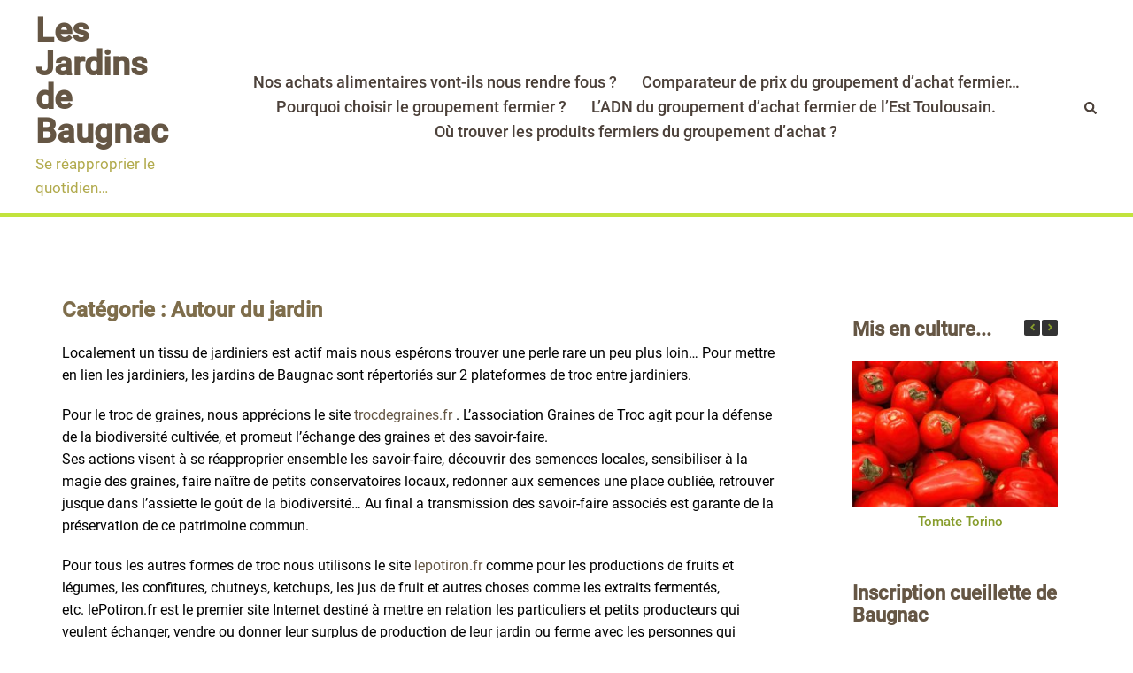

--- FILE ---
content_type: text/html; charset=UTF-8
request_url: https://jardins-de-baugnac.com/category/autour-du-jardin/
body_size: 28376
content:
<!DOCTYPE html>
<html lang="fr-FR">
<head>
<meta charset="UTF-8">
<meta name="viewport" content="width=device-width, initial-scale=1">
<link rel="profile" href="http://gmpg.org/xfn/11">
<link rel="pingback" href="https://jardins-de-baugnac.com/xmlrpc.php">

<meta name='robots' content='index, follow, max-image-preview:large, max-snippet:-1, max-video-preview:-1' />

	<!-- This site is optimized with the Yoast SEO plugin v26.5 - https://yoast.com/wordpress/plugins/seo/ -->
	<title>Autour des Jardins de Baugnac - Oasis ressource selon Colibris</title>
	<meta name="description" content="Nous pratiquons de nombreuses activités autour du jardin de Baugnac. Localement un tissu de jardiniers est actif mais nous espérons trouver une perle rare un peu plus loin... Pour mettre en lien les jardiniers, les jardins de Baugnac sont répertoriés sur 2 plateformes de troc entre jardiniers." />
	<link rel="canonical" href="https://jardins-de-baugnac.com/category/autour-du-jardin/" />
	<meta property="og:locale" content="fr_FR" />
	<meta property="og:type" content="article" />
	<meta property="og:title" content="Autour des Jardins de Baugnac - Oasis ressource selon Colibris" />
	<meta property="og:description" content="Nous pratiquons de nombreuses activités autour du jardin de Baugnac. Localement un tissu de jardiniers est actif mais nous espérons trouver une perle rare un peu plus loin... Pour mettre en lien les jardiniers, les jardins de Baugnac sont répertoriés sur 2 plateformes de troc entre jardiniers." />
	<meta property="og:url" content="https://jardins-de-baugnac.com/category/autour-du-jardin/" />
	<meta property="og:site_name" content="Les Jardins de Baugnac" />
	<meta name="twitter:card" content="summary_large_image" />
	<meta name="twitter:site" content="@FranckTerras" />
	<script type="application/ld+json" class="yoast-schema-graph">{"@context":"https://schema.org","@graph":[{"@type":"CollectionPage","@id":"https://jardins-de-baugnac.com/category/autour-du-jardin/","url":"https://jardins-de-baugnac.com/category/autour-du-jardin/","name":"Autour des Jardins de Baugnac - Oasis ressource selon Colibris","isPartOf":{"@id":"https://jardins-de-baugnac.com/#website"},"primaryImageOfPage":{"@id":"https://jardins-de-baugnac.com/category/autour-du-jardin/#primaryimage"},"image":{"@id":"https://jardins-de-baugnac.com/category/autour-du-jardin/#primaryimage"},"thumbnailUrl":"https://jardins-de-baugnac.com/wp-content/uploads/2018/05/demoulage-ollas-terre-jardins-baugnac.jpg","description":"Nous pratiquons de nombreuses activités autour du jardin de Baugnac. Localement un tissu de jardiniers est actif mais nous espérons trouver une perle rare un peu plus loin... Pour mettre en lien les jardiniers, les jardins de Baugnac sont répertoriés sur 2 plateformes de troc entre jardiniers.","breadcrumb":{"@id":"https://jardins-de-baugnac.com/category/autour-du-jardin/#breadcrumb"},"inLanguage":"fr-FR"},{"@type":"ImageObject","inLanguage":"fr-FR","@id":"https://jardins-de-baugnac.com/category/autour-du-jardin/#primaryimage","url":"https://jardins-de-baugnac.com/wp-content/uploads/2018/05/demoulage-ollas-terre-jardins-baugnac.jpg","contentUrl":"https://jardins-de-baugnac.com/wp-content/uploads/2018/05/demoulage-ollas-terre-jardins-baugnac.jpg","width":2000,"height":1200,"caption":"Fabrication ollas en terre cuite, Jardins de Baugnac."},{"@type":"BreadcrumbList","@id":"https://jardins-de-baugnac.com/category/autour-du-jardin/#breadcrumb","itemListElement":[{"@type":"ListItem","position":1,"name":"Accueil","item":"https://jardins-de-baugnac.com/"},{"@type":"ListItem","position":2,"name":"Autour du jardin"}]},{"@type":"WebSite","@id":"https://jardins-de-baugnac.com/#website","url":"https://jardins-de-baugnac.com/","name":"Jardins de Baugnac","description":"Se réapproprier le quotidien...","publisher":{"@id":"https://jardins-de-baugnac.com/#organization"},"potentialAction":[{"@type":"SearchAction","target":{"@type":"EntryPoint","urlTemplate":"https://jardins-de-baugnac.com/?s={search_term_string}"},"query-input":{"@type":"PropertyValueSpecification","valueRequired":true,"valueName":"search_term_string"}}],"inLanguage":"fr-FR"},{"@type":"Organization","@id":"https://jardins-de-baugnac.com/#organization","name":"Jardins de Baugnac","url":"https://jardins-de-baugnac.com/","logo":{"@type":"ImageObject","inLanguage":"fr-FR","@id":"https://jardins-de-baugnac.com/#/schema/logo/image/","url":"http://jardins-de-baugnac.com/wp-content/uploads/2020/02/logo-video-jardins-de-baugnac.png","contentUrl":"http://jardins-de-baugnac.com/wp-content/uploads/2020/02/logo-video-jardins-de-baugnac.png","width":463,"height":463,"caption":"Jardins de Baugnac"},"image":{"@id":"https://jardins-de-baugnac.com/#/schema/logo/image/"},"sameAs":["https://www.facebook.com/lesjardinsdebaugnac/","https://x.com/FranckTerras","http://franckterras","https://www.linkedin.com/in/franck-terras-836b42149/","https://www.pinterest.fr/franckterras31/","https://www.youtube.com/playlist?list=PL-FDen-QI5uhRw1ZBbXxhkB1kW8o7rp73"]}]}</script>
	<!-- / Yoast SEO plugin. -->


<link rel='dns-prefetch' href='//secure.gravatar.com' />
<link rel='dns-prefetch' href='//www.googletagmanager.com' />
<link rel='dns-prefetch' href='//stats.wp.com' />
<link rel='dns-prefetch' href='//v0.wordpress.com' />
<link rel='dns-prefetch' href='//pagead2.googlesyndication.com' />
<link rel='preconnect' href='//c0.wp.com' />
<link rel="alternate" type="application/rss+xml" title="Jardins de Baugnac » Feed" href="http://jardins-de-baugnac.com/feed/" />
<link rel="alternate" type="application/rss+xml" title="Jardins de Baugnac » Comments Feed" href="http://jardins-de-baugnac.com/comments/feed/" />
<link rel="alternate" type="application/rss+xml" title="Les Jardins de Baugnac &raquo; Flux de la catégorie Autour du jardin" href="https://jardins-de-baugnac.com/category/autour-du-jardin/feed/" />
		<!-- This site uses the Google Analytics by ExactMetrics plugin v8.11.1 - Using Analytics tracking - https://www.exactmetrics.com/ -->
							<script src="//www.googletagmanager.com/gtag/js?id=G-G6D16VR857"  data-cfasync="false" data-wpfc-render="false" type="text/javascript" async></script>
			<script data-cfasync="false" data-wpfc-render="false" type="text/javascript">
				var em_version = '8.11.1';
				var em_track_user = true;
				var em_no_track_reason = '';
								var ExactMetricsDefaultLocations = {"page_location":"https:\/\/jardins-de-baugnac.com\/category\/autour-du-jardin\/"};
								if ( typeof ExactMetricsPrivacyGuardFilter === 'function' ) {
					var ExactMetricsLocations = (typeof ExactMetricsExcludeQuery === 'object') ? ExactMetricsPrivacyGuardFilter( ExactMetricsExcludeQuery ) : ExactMetricsPrivacyGuardFilter( ExactMetricsDefaultLocations );
				} else {
					var ExactMetricsLocations = (typeof ExactMetricsExcludeQuery === 'object') ? ExactMetricsExcludeQuery : ExactMetricsDefaultLocations;
				}

								var disableStrs = [
										'ga-disable-G-G6D16VR857',
									];

				/* Function to detect opted out users */
				function __gtagTrackerIsOptedOut() {
					for (var index = 0; index < disableStrs.length; index++) {
						if (document.cookie.indexOf(disableStrs[index] + '=true') > -1) {
							return true;
						}
					}

					return false;
				}

				/* Disable tracking if the opt-out cookie exists. */
				if (__gtagTrackerIsOptedOut()) {
					for (var index = 0; index < disableStrs.length; index++) {
						window[disableStrs[index]] = true;
					}
				}

				/* Opt-out function */
				function __gtagTrackerOptout() {
					for (var index = 0; index < disableStrs.length; index++) {
						document.cookie = disableStrs[index] + '=true; expires=Thu, 31 Dec 2099 23:59:59 UTC; path=/';
						window[disableStrs[index]] = true;
					}
				}

				if ('undefined' === typeof gaOptout) {
					function gaOptout() {
						__gtagTrackerOptout();
					}
				}
								window.dataLayer = window.dataLayer || [];

				window.ExactMetricsDualTracker = {
					helpers: {},
					trackers: {},
				};
				if (em_track_user) {
					function __gtagDataLayer() {
						dataLayer.push(arguments);
					}

					function __gtagTracker(type, name, parameters) {
						if (!parameters) {
							parameters = {};
						}

						if (parameters.send_to) {
							__gtagDataLayer.apply(null, arguments);
							return;
						}

						if (type === 'event') {
														parameters.send_to = exactmetrics_frontend.v4_id;
							var hookName = name;
							if (typeof parameters['event_category'] !== 'undefined') {
								hookName = parameters['event_category'] + ':' + name;
							}

							if (typeof ExactMetricsDualTracker.trackers[hookName] !== 'undefined') {
								ExactMetricsDualTracker.trackers[hookName](parameters);
							} else {
								__gtagDataLayer('event', name, parameters);
							}
							
						} else {
							__gtagDataLayer.apply(null, arguments);
						}
					}

					__gtagTracker('js', new Date());
					__gtagTracker('set', {
						'developer_id.dNDMyYj': true,
											});
					if ( ExactMetricsLocations.page_location ) {
						__gtagTracker('set', ExactMetricsLocations);
					}
										__gtagTracker('config', 'G-G6D16VR857', {"forceSSL":"true"} );
										window.gtag = __gtagTracker;										(function () {
						/* https://developers.google.com/analytics/devguides/collection/analyticsjs/ */
						/* ga and __gaTracker compatibility shim. */
						var noopfn = function () {
							return null;
						};
						var newtracker = function () {
							return new Tracker();
						};
						var Tracker = function () {
							return null;
						};
						var p = Tracker.prototype;
						p.get = noopfn;
						p.set = noopfn;
						p.send = function () {
							var args = Array.prototype.slice.call(arguments);
							args.unshift('send');
							__gaTracker.apply(null, args);
						};
						var __gaTracker = function () {
							var len = arguments.length;
							if (len === 0) {
								return;
							}
							var f = arguments[len - 1];
							if (typeof f !== 'object' || f === null || typeof f.hitCallback !== 'function') {
								if ('send' === arguments[0]) {
									var hitConverted, hitObject = false, action;
									if ('event' === arguments[1]) {
										if ('undefined' !== typeof arguments[3]) {
											hitObject = {
												'eventAction': arguments[3],
												'eventCategory': arguments[2],
												'eventLabel': arguments[4],
												'value': arguments[5] ? arguments[5] : 1,
											}
										}
									}
									if ('pageview' === arguments[1]) {
										if ('undefined' !== typeof arguments[2]) {
											hitObject = {
												'eventAction': 'page_view',
												'page_path': arguments[2],
											}
										}
									}
									if (typeof arguments[2] === 'object') {
										hitObject = arguments[2];
									}
									if (typeof arguments[5] === 'object') {
										Object.assign(hitObject, arguments[5]);
									}
									if ('undefined' !== typeof arguments[1].hitType) {
										hitObject = arguments[1];
										if ('pageview' === hitObject.hitType) {
											hitObject.eventAction = 'page_view';
										}
									}
									if (hitObject) {
										action = 'timing' === arguments[1].hitType ? 'timing_complete' : hitObject.eventAction;
										hitConverted = mapArgs(hitObject);
										__gtagTracker('event', action, hitConverted);
									}
								}
								return;
							}

							function mapArgs(args) {
								var arg, hit = {};
								var gaMap = {
									'eventCategory': 'event_category',
									'eventAction': 'event_action',
									'eventLabel': 'event_label',
									'eventValue': 'event_value',
									'nonInteraction': 'non_interaction',
									'timingCategory': 'event_category',
									'timingVar': 'name',
									'timingValue': 'value',
									'timingLabel': 'event_label',
									'page': 'page_path',
									'location': 'page_location',
									'title': 'page_title',
									'referrer' : 'page_referrer',
								};
								for (arg in args) {
																		if (!(!args.hasOwnProperty(arg) || !gaMap.hasOwnProperty(arg))) {
										hit[gaMap[arg]] = args[arg];
									} else {
										hit[arg] = args[arg];
									}
								}
								return hit;
							}

							try {
								f.hitCallback();
							} catch (ex) {
							}
						};
						__gaTracker.create = newtracker;
						__gaTracker.getByName = newtracker;
						__gaTracker.getAll = function () {
							return [];
						};
						__gaTracker.remove = noopfn;
						__gaTracker.loaded = true;
						window['__gaTracker'] = __gaTracker;
					})();
									} else {
										console.log("");
					(function () {
						function __gtagTracker() {
							return null;
						}

						window['__gtagTracker'] = __gtagTracker;
						window['gtag'] = __gtagTracker;
					})();
									}
			</script>
							<!-- / Google Analytics by ExactMetrics -->
		<style id='wp-img-auto-sizes-contain-inline-css' type='text/css'>
img:is([sizes=auto i],[sizes^="auto," i]){contain-intrinsic-size:3000px 1500px}
/*# sourceURL=wp-img-auto-sizes-contain-inline-css */
</style>
<link rel='stylesheet' id='sydney-bootstrap-css' href='https://jardins-de-baugnac.com/wp-content/themes/sydney/css/bootstrap/bootstrap.min.css?ver=1' type='text/css' media='all' />
<style id='wp-emoji-styles-inline-css' type='text/css'>

	img.wp-smiley, img.emoji {
		display: inline !important;
		border: none !important;
		box-shadow: none !important;
		height: 1em !important;
		width: 1em !important;
		margin: 0 0.07em !important;
		vertical-align: -0.1em !important;
		background: none !important;
		padding: 0 !important;
	}
/*# sourceURL=wp-emoji-styles-inline-css */
</style>
<style id='wp-block-library-inline-css' type='text/css'>
:root{--wp-block-synced-color:#7a00df;--wp-block-synced-color--rgb:122,0,223;--wp-bound-block-color:var(--wp-block-synced-color);--wp-editor-canvas-background:#ddd;--wp-admin-theme-color:#007cba;--wp-admin-theme-color--rgb:0,124,186;--wp-admin-theme-color-darker-10:#006ba1;--wp-admin-theme-color-darker-10--rgb:0,107,160.5;--wp-admin-theme-color-darker-20:#005a87;--wp-admin-theme-color-darker-20--rgb:0,90,135;--wp-admin-border-width-focus:2px}@media (min-resolution:192dpi){:root{--wp-admin-border-width-focus:1.5px}}.wp-element-button{cursor:pointer}:root .has-very-light-gray-background-color{background-color:#eee}:root .has-very-dark-gray-background-color{background-color:#313131}:root .has-very-light-gray-color{color:#eee}:root .has-very-dark-gray-color{color:#313131}:root .has-vivid-green-cyan-to-vivid-cyan-blue-gradient-background{background:linear-gradient(135deg,#00d084,#0693e3)}:root .has-purple-crush-gradient-background{background:linear-gradient(135deg,#34e2e4,#4721fb 50%,#ab1dfe)}:root .has-hazy-dawn-gradient-background{background:linear-gradient(135deg,#faaca8,#dad0ec)}:root .has-subdued-olive-gradient-background{background:linear-gradient(135deg,#fafae1,#67a671)}:root .has-atomic-cream-gradient-background{background:linear-gradient(135deg,#fdd79a,#004a59)}:root .has-nightshade-gradient-background{background:linear-gradient(135deg,#330968,#31cdcf)}:root .has-midnight-gradient-background{background:linear-gradient(135deg,#020381,#2874fc)}:root{--wp--preset--font-size--normal:16px;--wp--preset--font-size--huge:42px}.has-regular-font-size{font-size:1em}.has-larger-font-size{font-size:2.625em}.has-normal-font-size{font-size:var(--wp--preset--font-size--normal)}.has-huge-font-size{font-size:var(--wp--preset--font-size--huge)}.has-text-align-center{text-align:center}.has-text-align-left{text-align:left}.has-text-align-right{text-align:right}.has-fit-text{white-space:nowrap!important}#end-resizable-editor-section{display:none}.aligncenter{clear:both}.items-justified-left{justify-content:flex-start}.items-justified-center{justify-content:center}.items-justified-right{justify-content:flex-end}.items-justified-space-between{justify-content:space-between}.screen-reader-text{border:0;clip-path:inset(50%);height:1px;margin:-1px;overflow:hidden;padding:0;position:absolute;width:1px;word-wrap:normal!important}.screen-reader-text:focus{background-color:#ddd;clip-path:none;color:#444;display:block;font-size:1em;height:auto;left:5px;line-height:normal;padding:15px 23px 14px;text-decoration:none;top:5px;width:auto;z-index:100000}html :where(.has-border-color){border-style:solid}html :where([style*=border-top-color]){border-top-style:solid}html :where([style*=border-right-color]){border-right-style:solid}html :where([style*=border-bottom-color]){border-bottom-style:solid}html :where([style*=border-left-color]){border-left-style:solid}html :where([style*=border-width]){border-style:solid}html :where([style*=border-top-width]){border-top-style:solid}html :where([style*=border-right-width]){border-right-style:solid}html :where([style*=border-bottom-width]){border-bottom-style:solid}html :where([style*=border-left-width]){border-left-style:solid}html :where(img[class*=wp-image-]){height:auto;max-width:100%}:where(figure){margin:0 0 1em}html :where(.is-position-sticky){--wp-admin--admin-bar--position-offset:var(--wp-admin--admin-bar--height,0px)}@media screen and (max-width:600px){html :where(.is-position-sticky){--wp-admin--admin-bar--position-offset:0px}}

/*# sourceURL=wp-block-library-inline-css */
</style><style id='wp-block-paragraph-inline-css' type='text/css'>
.is-small-text{font-size:.875em}.is-regular-text{font-size:1em}.is-large-text{font-size:2.25em}.is-larger-text{font-size:3em}.has-drop-cap:not(:focus):first-letter{float:left;font-size:8.4em;font-style:normal;font-weight:100;line-height:.68;margin:.05em .1em 0 0;text-transform:uppercase}body.rtl .has-drop-cap:not(:focus):first-letter{float:none;margin-left:.1em}p.has-drop-cap.has-background{overflow:hidden}:root :where(p.has-background){padding:1.25em 2.375em}:where(p.has-text-color:not(.has-link-color)) a{color:inherit}p.has-text-align-left[style*="writing-mode:vertical-lr"],p.has-text-align-right[style*="writing-mode:vertical-rl"]{rotate:180deg}
/*# sourceURL=https://c0.wp.com/c/6.9/wp-includes/blocks/paragraph/style.min.css */
</style>
<style id='global-styles-inline-css' type='text/css'>
:root{--wp--preset--aspect-ratio--square: 1;--wp--preset--aspect-ratio--4-3: 4/3;--wp--preset--aspect-ratio--3-4: 3/4;--wp--preset--aspect-ratio--3-2: 3/2;--wp--preset--aspect-ratio--2-3: 2/3;--wp--preset--aspect-ratio--16-9: 16/9;--wp--preset--aspect-ratio--9-16: 9/16;--wp--preset--color--black: #000000;--wp--preset--color--cyan-bluish-gray: #abb8c3;--wp--preset--color--white: #ffffff;--wp--preset--color--pale-pink: #f78da7;--wp--preset--color--vivid-red: #cf2e2e;--wp--preset--color--luminous-vivid-orange: #ff6900;--wp--preset--color--luminous-vivid-amber: #fcb900;--wp--preset--color--light-green-cyan: #7bdcb5;--wp--preset--color--vivid-green-cyan: #00d084;--wp--preset--color--pale-cyan-blue: #8ed1fc;--wp--preset--color--vivid-cyan-blue: #0693e3;--wp--preset--color--vivid-purple: #9b51e0;--wp--preset--gradient--vivid-cyan-blue-to-vivid-purple: linear-gradient(135deg,rgb(6,147,227) 0%,rgb(155,81,224) 100%);--wp--preset--gradient--light-green-cyan-to-vivid-green-cyan: linear-gradient(135deg,rgb(122,220,180) 0%,rgb(0,208,130) 100%);--wp--preset--gradient--luminous-vivid-amber-to-luminous-vivid-orange: linear-gradient(135deg,rgb(252,185,0) 0%,rgb(255,105,0) 100%);--wp--preset--gradient--luminous-vivid-orange-to-vivid-red: linear-gradient(135deg,rgb(255,105,0) 0%,rgb(207,46,46) 100%);--wp--preset--gradient--very-light-gray-to-cyan-bluish-gray: linear-gradient(135deg,rgb(238,238,238) 0%,rgb(169,184,195) 100%);--wp--preset--gradient--cool-to-warm-spectrum: linear-gradient(135deg,rgb(74,234,220) 0%,rgb(151,120,209) 20%,rgb(207,42,186) 40%,rgb(238,44,130) 60%,rgb(251,105,98) 80%,rgb(254,248,76) 100%);--wp--preset--gradient--blush-light-purple: linear-gradient(135deg,rgb(255,206,236) 0%,rgb(152,150,240) 100%);--wp--preset--gradient--blush-bordeaux: linear-gradient(135deg,rgb(254,205,165) 0%,rgb(254,45,45) 50%,rgb(107,0,62) 100%);--wp--preset--gradient--luminous-dusk: linear-gradient(135deg,rgb(255,203,112) 0%,rgb(199,81,192) 50%,rgb(65,88,208) 100%);--wp--preset--gradient--pale-ocean: linear-gradient(135deg,rgb(255,245,203) 0%,rgb(182,227,212) 50%,rgb(51,167,181) 100%);--wp--preset--gradient--electric-grass: linear-gradient(135deg,rgb(202,248,128) 0%,rgb(113,206,126) 100%);--wp--preset--gradient--midnight: linear-gradient(135deg,rgb(2,3,129) 0%,rgb(40,116,252) 100%);--wp--preset--font-size--small: 13px;--wp--preset--font-size--medium: 20px;--wp--preset--font-size--large: 36px;--wp--preset--font-size--x-large: 42px;--wp--preset--spacing--20: 0.44rem;--wp--preset--spacing--30: 0.67rem;--wp--preset--spacing--40: 1rem;--wp--preset--spacing--50: 1.5rem;--wp--preset--spacing--60: 2.25rem;--wp--preset--spacing--70: 3.38rem;--wp--preset--spacing--80: 5.06rem;--wp--preset--shadow--natural: 6px 6px 9px rgba(0, 0, 0, 0.2);--wp--preset--shadow--deep: 12px 12px 50px rgba(0, 0, 0, 0.4);--wp--preset--shadow--sharp: 6px 6px 0px rgba(0, 0, 0, 0.2);--wp--preset--shadow--outlined: 6px 6px 0px -3px rgb(255, 255, 255), 6px 6px rgb(0, 0, 0);--wp--preset--shadow--crisp: 6px 6px 0px rgb(0, 0, 0);}:where(.is-layout-flex){gap: 0.5em;}:where(.is-layout-grid){gap: 0.5em;}body .is-layout-flex{display: flex;}.is-layout-flex{flex-wrap: wrap;align-items: center;}.is-layout-flex > :is(*, div){margin: 0;}body .is-layout-grid{display: grid;}.is-layout-grid > :is(*, div){margin: 0;}:where(.wp-block-columns.is-layout-flex){gap: 2em;}:where(.wp-block-columns.is-layout-grid){gap: 2em;}:where(.wp-block-post-template.is-layout-flex){gap: 1.25em;}:where(.wp-block-post-template.is-layout-grid){gap: 1.25em;}.has-black-color{color: var(--wp--preset--color--black) !important;}.has-cyan-bluish-gray-color{color: var(--wp--preset--color--cyan-bluish-gray) !important;}.has-white-color{color: var(--wp--preset--color--white) !important;}.has-pale-pink-color{color: var(--wp--preset--color--pale-pink) !important;}.has-vivid-red-color{color: var(--wp--preset--color--vivid-red) !important;}.has-luminous-vivid-orange-color{color: var(--wp--preset--color--luminous-vivid-orange) !important;}.has-luminous-vivid-amber-color{color: var(--wp--preset--color--luminous-vivid-amber) !important;}.has-light-green-cyan-color{color: var(--wp--preset--color--light-green-cyan) !important;}.has-vivid-green-cyan-color{color: var(--wp--preset--color--vivid-green-cyan) !important;}.has-pale-cyan-blue-color{color: var(--wp--preset--color--pale-cyan-blue) !important;}.has-vivid-cyan-blue-color{color: var(--wp--preset--color--vivid-cyan-blue) !important;}.has-vivid-purple-color{color: var(--wp--preset--color--vivid-purple) !important;}.has-black-background-color{background-color: var(--wp--preset--color--black) !important;}.has-cyan-bluish-gray-background-color{background-color: var(--wp--preset--color--cyan-bluish-gray) !important;}.has-white-background-color{background-color: var(--wp--preset--color--white) !important;}.has-pale-pink-background-color{background-color: var(--wp--preset--color--pale-pink) !important;}.has-vivid-red-background-color{background-color: var(--wp--preset--color--vivid-red) !important;}.has-luminous-vivid-orange-background-color{background-color: var(--wp--preset--color--luminous-vivid-orange) !important;}.has-luminous-vivid-amber-background-color{background-color: var(--wp--preset--color--luminous-vivid-amber) !important;}.has-light-green-cyan-background-color{background-color: var(--wp--preset--color--light-green-cyan) !important;}.has-vivid-green-cyan-background-color{background-color: var(--wp--preset--color--vivid-green-cyan) !important;}.has-pale-cyan-blue-background-color{background-color: var(--wp--preset--color--pale-cyan-blue) !important;}.has-vivid-cyan-blue-background-color{background-color: var(--wp--preset--color--vivid-cyan-blue) !important;}.has-vivid-purple-background-color{background-color: var(--wp--preset--color--vivid-purple) !important;}.has-black-border-color{border-color: var(--wp--preset--color--black) !important;}.has-cyan-bluish-gray-border-color{border-color: var(--wp--preset--color--cyan-bluish-gray) !important;}.has-white-border-color{border-color: var(--wp--preset--color--white) !important;}.has-pale-pink-border-color{border-color: var(--wp--preset--color--pale-pink) !important;}.has-vivid-red-border-color{border-color: var(--wp--preset--color--vivid-red) !important;}.has-luminous-vivid-orange-border-color{border-color: var(--wp--preset--color--luminous-vivid-orange) !important;}.has-luminous-vivid-amber-border-color{border-color: var(--wp--preset--color--luminous-vivid-amber) !important;}.has-light-green-cyan-border-color{border-color: var(--wp--preset--color--light-green-cyan) !important;}.has-vivid-green-cyan-border-color{border-color: var(--wp--preset--color--vivid-green-cyan) !important;}.has-pale-cyan-blue-border-color{border-color: var(--wp--preset--color--pale-cyan-blue) !important;}.has-vivid-cyan-blue-border-color{border-color: var(--wp--preset--color--vivid-cyan-blue) !important;}.has-vivid-purple-border-color{border-color: var(--wp--preset--color--vivid-purple) !important;}.has-vivid-cyan-blue-to-vivid-purple-gradient-background{background: var(--wp--preset--gradient--vivid-cyan-blue-to-vivid-purple) !important;}.has-light-green-cyan-to-vivid-green-cyan-gradient-background{background: var(--wp--preset--gradient--light-green-cyan-to-vivid-green-cyan) !important;}.has-luminous-vivid-amber-to-luminous-vivid-orange-gradient-background{background: var(--wp--preset--gradient--luminous-vivid-amber-to-luminous-vivid-orange) !important;}.has-luminous-vivid-orange-to-vivid-red-gradient-background{background: var(--wp--preset--gradient--luminous-vivid-orange-to-vivid-red) !important;}.has-very-light-gray-to-cyan-bluish-gray-gradient-background{background: var(--wp--preset--gradient--very-light-gray-to-cyan-bluish-gray) !important;}.has-cool-to-warm-spectrum-gradient-background{background: var(--wp--preset--gradient--cool-to-warm-spectrum) !important;}.has-blush-light-purple-gradient-background{background: var(--wp--preset--gradient--blush-light-purple) !important;}.has-blush-bordeaux-gradient-background{background: var(--wp--preset--gradient--blush-bordeaux) !important;}.has-luminous-dusk-gradient-background{background: var(--wp--preset--gradient--luminous-dusk) !important;}.has-pale-ocean-gradient-background{background: var(--wp--preset--gradient--pale-ocean) !important;}.has-electric-grass-gradient-background{background: var(--wp--preset--gradient--electric-grass) !important;}.has-midnight-gradient-background{background: var(--wp--preset--gradient--midnight) !important;}.has-small-font-size{font-size: var(--wp--preset--font-size--small) !important;}.has-medium-font-size{font-size: var(--wp--preset--font-size--medium) !important;}.has-large-font-size{font-size: var(--wp--preset--font-size--large) !important;}.has-x-large-font-size{font-size: var(--wp--preset--font-size--x-large) !important;}
/*# sourceURL=global-styles-inline-css */
</style>

<style id='classic-theme-styles-inline-css' type='text/css'>
/*! This file is auto-generated */
.wp-block-button__link{color:#fff;background-color:#32373c;border-radius:9999px;box-shadow:none;text-decoration:none;padding:calc(.667em + 2px) calc(1.333em + 2px);font-size:1.125em}.wp-block-file__button{background:#32373c;color:#fff;text-decoration:none}
/*# sourceURL=/wp-includes/css/classic-themes.min.css */
</style>
<link rel='stylesheet' id='slick-css' href='https://jardins-de-baugnac.com/wp-content/plugins/so-widgets-bundle/css/lib/slick.css?ver=1.8.1' type='text/css' media='all' />
<link rel='stylesheet' id='sow-post-carousel-base-css' href='https://jardins-de-baugnac.com/wp-content/plugins/so-widgets-bundle/widgets/post-carousel/css/base.css?ver=6.9' type='text/css' media='all' />
<link rel='stylesheet' id='sow-post-carousel-base-0471499d4c66-css' href='https://jardins-de-baugnac.com/wp-content/uploads/siteorigin-widgets/sow-post-carousel-base-0471499d4c66.css?ver=6.9' type='text/css' media='all' />
<link rel='stylesheet' id='sydney-google-fonts-css' href='https://jardins-de-baugnac.com/wp-content/fonts/3b4682ca240d7190acf69cf8d73598ab.css' type='text/css' media='all' />
<link rel='stylesheet' id='sydney-siteorigin-css' href='https://jardins-de-baugnac.com/wp-content/themes/sydney/css/components/siteorigin.min.css?ver=20220824' type='text/css' media='all' />
<link rel='stylesheet' id='sydney-font-awesome-css' href='https://jardins-de-baugnac.com/wp-content/themes/sydney/fonts/font-awesome.min.css?ver=6.9' type='text/css' media='all' />
<link rel='stylesheet' id='sydney-style-min-css' href='https://jardins-de-baugnac.com/wp-content/themes/sydney/css/styles.min.css?ver=20230829' type='text/css' media='all' />
<style id='sydney-style-min-inline-css' type='text/css'>
.woocommerce ul.products li.product{text-align:center;}html{scroll-behavior:smooth;}.header-image{background-size:cover;}.header-image{height:300px;}.site-header.fixed{position:absolute;}:root{--sydney-global-color-1:#655644;--sydney-global-color-2:#B73D3D;--sydney-global-color-3:#635E06;--sydney-global-color-4:#4C413A;--sydney-global-color-5:#879D2C;--sydney-global-color-6:#BDC193;--sydney-global-color-7:#F4F5F7;--sydney-global-color-8:#DBDBDB;--sydney-global-color-9:#FFFFFF;}.llms-student-dashboard .llms-button-secondary:hover,.llms-button-action:hover,.read-more-gt,.widget-area .widget_fp_social a,#mainnav ul li a:hover,.sydney_contact_info_widget span,.roll-team .team-content .name,.roll-team .team-item .team-pop .team-social li:hover a,.roll-infomation li.address:before,.roll-infomation li.phone:before,.roll-infomation li.email:before,.roll-testimonials .name,.roll-button.border,.roll-button:hover,.roll-icon-list .icon i,.roll-icon-list .content h3 a:hover,.roll-icon-box.white .content h3 a,.roll-icon-box .icon i,.roll-icon-box .content h3 a:hover,.switcher-container .switcher-icon a:focus,.go-top:hover,.hentry .meta-post a:hover,#mainnav > ul > li > a.active,#mainnav > ul > li > a:hover,button:hover,input[type="button"]:hover,input[type="reset"]:hover,input[type="submit"]:hover,.text-color,.social-menu-widget a,.social-menu-widget a:hover,.archive .team-social li a,a,h1 a,h2 a,h3 a,h4 a,h5 a,h6 a,.classic-alt .meta-post a,.single .hentry .meta-post a,.content-area.modern .hentry .meta-post span:before,.content-area.modern .post-cat{color:var(--sydney-global-color-1)}.llms-student-dashboard .llms-button-secondary,.llms-button-action,.woocommerce #respond input#submit,.woocommerce a.button,.woocommerce button.button,.woocommerce input.button,.project-filter li a.active,.project-filter li a:hover,.preloader .pre-bounce1,.preloader .pre-bounce2,.roll-team .team-item .team-pop,.roll-progress .progress-animate,.roll-socials li a:hover,.roll-project .project-item .project-pop,.roll-project .project-filter li.active,.roll-project .project-filter li:hover,.roll-button.light:hover,.roll-button.border:hover,.roll-button,.roll-icon-box.white .icon,.owl-theme .owl-controls .owl-page.active span,.owl-theme .owl-controls.clickable .owl-page:hover span,.go-top,.bottom .socials li:hover a,.sidebar .widget:before,.blog-pagination ul li.active,.blog-pagination ul li:hover a,.content-area .hentry:after,.text-slider .maintitle:after,.error-wrap #search-submit:hover,#mainnav .sub-menu li:hover > a,#mainnav ul li ul:after,button,input[type="button"],input[type="reset"],input[type="submit"],.panel-grid-cell .widget-title:after,.cart-amount{background-color:var(--sydney-global-color-1)}.llms-student-dashboard .llms-button-secondary,.llms-student-dashboard .llms-button-secondary:hover,.llms-button-action,.llms-button-action:hover,.roll-socials li a:hover,.roll-socials li a,.roll-button.light:hover,.roll-button.border,.roll-button,.roll-icon-list .icon,.roll-icon-box .icon,.owl-theme .owl-controls .owl-page span,.comment .comment-detail,.widget-tags .tag-list a:hover,.blog-pagination ul li,.error-wrap #search-submit:hover,textarea:focus,input[type="text"]:focus,input[type="password"]:focus,input[type="datetime"]:focus,input[type="datetime-local"]:focus,input[type="date"]:focus,input[type="month"]:focus,input[type="time"]:focus,input[type="week"]:focus,input[type="number"]:focus,input[type="email"]:focus,input[type="url"]:focus,input[type="search"]:focus,input[type="tel"]:focus,input[type="color"]:focus,button,input[type="button"],input[type="reset"],input[type="submit"],.archive .team-social li a{border-color:var(--sydney-global-color-1)}.sydney_contact_info_widget span{fill:var(--sydney-global-color-1);}.go-top:hover svg{stroke:var(--sydney-global-color-1);}.site-header.float-header{background-color:rgba(201,201,201,0.9);}@media only screen and (max-width:1024px){.site-header{background-color:#c9c9c9;}}#mainnav ul li a,#mainnav ul li::before{color:#f9f9f9}#mainnav .sub-menu li a{color:#a3a3a3}#mainnav .sub-menu li a{background:#686868}.text-slider .maintitle,.text-slider .subtitle{color:#000000}body{color:#000000}#secondary{background-color:#FFFFFF}#secondary,#secondary a{color:#879D2C}.btn-menu .sydney-svg-icon{fill:#000000}#mainnav ul li a:hover,.main-header #mainnav .menu > li > a:hover{color:#655644}.overlay{background-color:#f2f2f2}.page-wrap{padding-top:83px;}.page-wrap{padding-bottom:100px;}@media only screen and (max-width:1025px){.mobile-slide{display:block;}.slide-item{background-image:none !important;}.header-slider{}.slide-item{height:auto !important;}.slide-inner{min-height:initial;}}.go-top.show{border-radius:2px;bottom:10px;}.go-top.position-right{right:20px;}.go-top.position-left{left:20px;}.go-top{background-color:#655644;}.go-top:hover{background-color:;}.go-top{color:;}.go-top svg{stroke:;}.go-top:hover{color:#655644;}.go-top:hover svg{stroke:#655644;}.go-top .sydney-svg-icon,.go-top .sydney-svg-icon svg{width:16px;height:16px;}.go-top{padding:16px;}.footer-widgets{border-top:2px solid #C2E33D;}.site-info{border-top:0;}.footer-widgets-grid{gap:0;}@media (min-width:992px){.footer-widgets-grid{padding-top:12px;padding-bottom:12px;}}@media (min-width:576px) and (max-width:991px){.footer-widgets-grid{padding-top:60px;padding-bottom:60px;}}@media (max-width:575px){.footer-widgets-grid{padding-top:60px;padding-bottom:60px;}}@media (min-width:992px){.sidebar-column .widget .widget-title{font-size:22px;}}@media (min-width:576px) and (max-width:991px){.sidebar-column .widget .widget-title{font-size:22px;}}@media (max-width:575px){.sidebar-column .widget .widget-title{font-size:22px;}}@media (min-width:992px){.footer-widgets{font-size:16px;}}@media (min-width:576px) and (max-width:991px){.footer-widgets{font-size:16px;}}@media (max-width:575px){.footer-widgets{font-size:16px;}}.footer-widgets{background-color:#FFFFFF;}.sidebar-column .widget .widget-title{color:#4C413A;}.sidebar-column .widget h1,.sidebar-column .widget h2,.sidebar-column .widget h3,.sidebar-column .widget h4,.sidebar-column .widget h5,.sidebar-column .widget h6{color:;}.sidebar-column .widget{color:#000000;}.sidebar-column .widget a{color:#C16C1B;}.sidebar-column .widget a:hover{color:#C2E33D;}.site-footer{background-color:#ffffff;}.site-info,.site-info a{color:#ffffff;}.site-info .sydney-svg-icon svg{fill:#ffffff;}.site-info{padding-top:20px;padding-bottom:20px;}@media (min-width:992px){button,.roll-button,a.button,.wp-block-button__link,input[type="button"],input[type="reset"],input[type="submit"]{padding-top:6px;padding-bottom:6px;}}@media (min-width:576px) and (max-width:991px){button,.roll-button,a.button,.wp-block-button__link,input[type="button"],input[type="reset"],input[type="submit"]{padding-top:12px;padding-bottom:12px;}}@media (max-width:575px){button,.roll-button,a.button,.wp-block-button__link,input[type="button"],input[type="reset"],input[type="submit"]{padding-top:12px;padding-bottom:12px;}}@media (min-width:992px){button,.roll-button,a.button,.wp-block-button__link,input[type="button"],input[type="reset"],input[type="submit"]{padding-left:35px;padding-right:35px;}}@media (min-width:576px) and (max-width:991px){button,.roll-button,a.button,.wp-block-button__link,input[type="button"],input[type="reset"],input[type="submit"]{padding-left:35px;padding-right:35px;}}@media (max-width:575px){button,.roll-button,a.button,.wp-block-button__link,input[type="button"],input[type="reset"],input[type="submit"]{padding-left:35px;padding-right:35px;}}button,.roll-button,a.button,.wp-block-button__link,input[type="button"],input[type="reset"],input[type="submit"]{border-radius:20px;}@media (min-width:992px){button,.roll-button,a.button,.wp-block-button__link,input[type="button"],input[type="reset"],input[type="submit"]{font-size:18px;}}@media (min-width:576px) and (max-width:991px){button,.roll-button,a.button,.wp-block-button__link,input[type="button"],input[type="reset"],input[type="submit"]{font-size:14px;}}@media (max-width:575px){button,.roll-button,a.button,.wp-block-button__link,input[type="button"],input[type="reset"],input[type="submit"]{font-size:14px;}}button,.roll-button,a.button,.wp-block-button__link,input[type="button"],input[type="reset"],input[type="submit"]{text-transform:none;}button,div.wpforms-container-full .wpforms-form input[type=submit],div.wpforms-container-full .wpforms-form button[type=submit],div.wpforms-container-full .wpforms-form .wpforms-page-button,.roll-button,a.button,.wp-block-button__link,input[type="button"],input[type="reset"],input[type="submit"]{background-color:#655644;}button:hover,div.wpforms-container-full .wpforms-form input[type=submit]:hover,div.wpforms-container-full .wpforms-form button[type=submit]:hover,div.wpforms-container-full .wpforms-form .wpforms-page-button:hover,.roll-button:hover,a.button:hover,.wp-block-button__link:hover,input[type="button"]:hover,input[type="reset"]:hover,input[type="submit"]:hover{background-color:#655644;}button,div.wpforms-container-full .wpforms-form input[type=submit],div.wpforms-container-full .wpforms-form button[type=submit],div.wpforms-container-full .wpforms-form .wpforms-page-button,.checkout-button.button,a.button,.wp-block-button__link,input[type="button"],input[type="reset"],input[type="submit"]{color:#040404;}button:hover,div.wpforms-container-full .wpforms-form input[type=submit]:hover,div.wpforms-container-full .wpforms-form button[type=submit]:hover,div.wpforms-container-full .wpforms-form .wpforms-page-button:hover,.roll-button:hover,a.button:hover,.wp-block-button__link:hover,input[type="button"]:hover,input[type="reset"]:hover,input[type="submit"]:hover{color:#C2E33D;}.is-style-outline .wp-block-button__link,div.wpforms-container-full .wpforms-form input[type=submit],div.wpforms-container-full .wpforms-form button[type=submit],div.wpforms-container-full .wpforms-form .wpforms-page-button,.roll-button,.wp-block-button__link.is-style-outline,button,a.button,.wp-block-button__link,input[type="button"],input[type="reset"],input[type="submit"]{border-color:#655644;}button:hover,div.wpforms-container-full .wpforms-form input[type=submit]:hover,div.wpforms-container-full .wpforms-form button[type=submit]:hover,div.wpforms-container-full .wpforms-form .wpforms-page-button:hover,.roll-button:hover,a.button:hover,.wp-block-button__link:hover,input[type="button"]:hover,input[type="reset"]:hover,input[type="submit"]:hover{border-color:#C2E33D;}.posts-layout .list-image{width:30%;}.posts-layout .list-content{width:70%;}.content-area:not(.layout4):not(.layout6) .posts-layout .entry-thumb{margin:0 0 24px 0;}.layout4 .entry-thumb,.layout6 .entry-thumb{margin:0 24px 0 0;}.layout6 article:nth-of-type(even) .list-image .entry-thumb{margin:0 0 0 24px;}.posts-layout .entry-header{margin-bottom:24px;}.posts-layout .entry-meta.below-excerpt{margin:15px 0 0;}.posts-layout .entry-meta.above-title{margin:0 0 15px;}.single .entry-header .entry-title{color:#4C413A;}.single .entry-header .entry-meta,.single .entry-header .entry-meta a{color:#879D2C;}@media (min-width:992px){.single .entry-meta{font-size:12px;}}@media (min-width:576px) and (max-width:991px){.single .entry-meta{font-size:12px;}}@media (max-width:575px){.single .entry-meta{font-size:12px;}}@media (min-width:992px){.single .entry-header .entry-title{font-size:22px;}}@media (min-width:576px) and (max-width:991px){.single .entry-header .entry-title{font-size:32px;}}@media (max-width:575px){.single .entry-header .entry-title{font-size:32px;}}.posts-layout .entry-post{color:#635E06;}.posts-layout .entry-title a{color:#4C413A;}.posts-layout .author,.posts-layout .entry-meta a{color:#879D2C;}@media (min-width:992px){.posts-layout .entry-post{font-size:16px;}}@media (min-width:576px) and (max-width:991px){.posts-layout .entry-post{font-size:16px;}}@media (max-width:575px){.posts-layout .entry-post{font-size:16px;}}@media (min-width:992px){.posts-layout .entry-meta{font-size:12px;}}@media (min-width:576px) and (max-width:991px){.posts-layout .entry-meta{font-size:12px;}}@media (max-width:575px){.posts-layout .entry-meta{font-size:12px;}}@media (min-width:992px){.posts-layout .entry-title{font-size:32px;}}@media (min-width:576px) and (max-width:991px){.posts-layout .entry-title{font-size:32px;}}@media (max-width:575px){.posts-layout .entry-title{font-size:32px;}}.single .entry-header{margin-bottom:40px;}.single .entry-thumb{margin-bottom:40px;}.single .entry-meta-above{margin-bottom:24px;}.single .entry-meta-below{margin-top:24px;}@media (min-width:992px){.custom-logo-link img{max-width:108px;}}@media (min-width:576px) and (max-width:991px){.custom-logo-link img{max-width:100px;}}@media (max-width:575px){.custom-logo-link img{max-width:100px;}}.main-header,.bottom-header-row{border-bottom:4px solid #C2E33D;}.main-header,.header-search-form{background-color:#FFFFFF;}.main-header.sticky-active{background-color:#FFFFFF;}.main-header .site-title a,.main-header .site-description,.main-header #mainnav .menu > li > a,#mainnav .nav-menu > li > a,.main-header .header-contact a{color:#4C413A;}.main-header .sydney-svg-icon svg,.main-header .dropdown-symbol .sydney-svg-icon svg{fill:#4C413A;}.sticky-active .main-header .site-title a,.sticky-active .main-header .site-description,.sticky-active .main-header #mainnav .menu > li > a,.sticky-active .main-header .header-contact a,.sticky-active .main-header .logout-link,.sticky-active .main-header .html-item,.sticky-active .main-header .sydney-login-toggle{color:#4C413A;}.sticky-active .main-header .sydney-svg-icon svg,.sticky-active .main-header .dropdown-symbol .sydney-svg-icon svg{fill:#4C413A;}.bottom-header-row{background-color:;}.bottom-header-row,.bottom-header-row .header-contact a,.bottom-header-row #mainnav .menu > li > a{color:;}.bottom-header-row #mainnav .menu > li > a:hover{color:#C2E33D;}.bottom-header-row .header-item svg,.dropdown-symbol .sydney-svg-icon svg{fill:;}.main-header .main-header-inner,.main-header .top-header-row{padding-top:5px;padding-bottom:5px;}.bottom-header-inner{padding-top:15px;padding-bottom:15px;}.bottom-header-row #mainnav ul ul li,.main-header #mainnav ul ul li{background-color:#C2E33D;}.bottom-header-row #mainnav ul ul li a,.bottom-header-row #mainnav ul ul li:hover a,.main-header #mainnav ul ul li:hover a,.main-header #mainnav ul ul li a{color:#000000;}.bottom-header-row #mainnav ul ul li svg,.main-header #mainnav ul ul li svg{fill:#000000;}#mainnav .sub-menu li:hover>a,.main-header #mainnav ul ul li:hover>a{color:;}.main-header-cart .count-number{color:;}.main-header-cart .widget_shopping_cart .widgettitle:after,.main-header-cart .widget_shopping_cart .woocommerce-mini-cart__buttons:before{background-color:rgba(33,33,33,0.9);}.sydney-offcanvas-menu .mainnav ul li{text-align:center;}.sydney-offcanvas-menu .mainnav a{padding:10px 0;}#masthead-mobile{background-color:;}#masthead-mobile .site-description,#masthead-mobile a:not(.button){color:;}#masthead-mobile svg{fill:;}.mobile-header{padding-top:15px;padding-bottom:15px;}.sydney-offcanvas-menu{background-color:;}.sydney-offcanvas-menu,.sydney-offcanvas-menu #mainnav a:not(.button),.sydney-offcanvas-menu a:not(.button){color:#dd9933;}.sydney-offcanvas-menu svg,.sydney-offcanvas-menu .dropdown-symbol .sydney-svg-icon svg{fill:#dd9933;}@media (min-width:992px){.site-logo{max-height:108px;}}@media (min-width:576px) and (max-width:991px){.site-logo{max-height:100px;}}@media (max-width:575px){.site-logo{max-height:100px;}}.site-title a,.site-title a:visited,.main-header .site-title a,.main-header .site-title a:visited{color:#655644}.site-description,.main-header .site-description{color:#B1AA4C}@media (min-width:992px){.site-title{font-size:38px;}}@media (min-width:576px) and (max-width:991px){.site-title{font-size:24px;}}@media (max-width:575px){.site-title{font-size:20px;}}@media (min-width:992px){.site-description{font-size:17px;}}@media (min-width:576px) and (max-width:991px){.site-description{font-size:16px;}}@media (max-width:575px){.site-description{font-size:16px;}}body{font-family:Roboto,sans-serif;font-weight:regular;}h1,h2,h3,h4,h5,h6,.site-title{font-family:Roboto,sans-serif;font-weight:regular;}#mainnav > div > ul > li > a{font-family:Roboto,sans-serif;font-weight:500;}#mainnav > div > ul > li > a{text-transform:;}@media (min-width:992px){#mainnav > div > ul > li{font-size:18px;}}@media (min-width:576px) and (max-width:991px){#mainnav > div > ul > li{font-size:14px;}}@media (max-width:575px){#mainnav > div > ul > li{font-size:14px;}}@media (min-width:992px){.header-item{font-size:18px;}}@media (min-width:576px) and (max-width:991px){.header-item{font-size:14px;}}@media (max-width:575px){.header-item{font-size:14px;}}h1,h2,h3,h4,h5,h6,.site-title{text-decoration:;text-transform:none;font-style:normal;line-height:1.00;letter-spacing:px;}@media (min-width:992px){h1:not(.site-title){font-size:24px;}}@media (min-width:576px) and (max-width:991px){h1:not(.site-title){font-size:42px;}}@media (max-width:575px){h1:not(.site-title){font-size:32px;}}@media (min-width:992px){h2{font-size:24px;}}@media (min-width:576px) and (max-width:991px){h2{font-size:32px;}}@media (max-width:575px){h2{font-size:24px;}}@media (min-width:992px){h3{font-size:20px;}}@media (min-width:576px) and (max-width:991px){h3{font-size:24px;}}@media (max-width:575px){h3{font-size:20px;}}@media (min-width:992px){h4{font-size:20px;}}@media (min-width:576px) and (max-width:991px){h4{font-size:18px;}}@media (max-width:575px){h4{font-size:16px;}}@media (min-width:992px){h5{font-size:20px;}}@media (min-width:576px) and (max-width:991px){h5{font-size:16px;}}@media (max-width:575px){h5{font-size:16px;}}@media (min-width:992px){h6{font-size:18px;}}@media (min-width:576px) and (max-width:991px){h6{font-size:16px;}}@media (max-width:575px){h6{font-size:16px;}}p,.posts-layout .entry-post{text-decoration:}body,.posts-layout .entry-post{text-transform:;font-style:;line-height:1.6;letter-spacing:px;}@media (min-width:992px){body{font-size:16px;}}@media (min-width:576px) and (max-width:991px){body{font-size:16px;}}@media (max-width:575px){body{font-size:16px;}}@media (min-width:992px){.woocommerce div.product .product-gallery-summary .entry-title{font-size:32px;}}@media (min-width:576px) and (max-width:991px){.woocommerce div.product .product-gallery-summary .entry-title{font-size:32px;}}@media (max-width:575px){.woocommerce div.product .product-gallery-summary .entry-title{font-size:32px;}}@media (min-width:992px){.woocommerce div.product .product-gallery-summary .price .amount{font-size:24px;}}@media (min-width:576px) and (max-width:991px){.woocommerce div.product .product-gallery-summary .price .amount{font-size:24px;}}@media (max-width:575px){.woocommerce div.product .product-gallery-summary .price .amount{font-size:24px;}}.woocommerce ul.products li.product .col-md-7 > *,.woocommerce ul.products li.product .col-md-8 > *,.woocommerce ul.products li.product > *{margin-bottom:12px;}.wc-block-grid__product-onsale,span.onsale{border-radius:0;top:20px!important;left:20px!important;}.wc-block-grid__product-onsale,.products span.onsale{left:auto!important;right:20px;}.wc-block-grid__product-onsale,span.onsale{color:;}.wc-block-grid__product-onsale,span.onsale{background-color:;}ul.wc-block-grid__products li.wc-block-grid__product .wc-block-grid__product-title,ul.wc-block-grid__products li.wc-block-grid__product .woocommerce-loop-product__title,ul.wc-block-grid__products li.product .wc-block-grid__product-title,ul.wc-block-grid__products li.product .woocommerce-loop-product__title,ul.products li.wc-block-grid__product .wc-block-grid__product-title,ul.products li.wc-block-grid__product .woocommerce-loop-product__title,ul.products li.product .wc-block-grid__product-title,ul.products li.product .woocommerce-loop-product__title,ul.products li.product .woocommerce-loop-category__title,.woocommerce-loop-product__title .botiga-wc-loop-product__title{color:;}a.wc-forward:not(.checkout-button){color:;}a.wc-forward:not(.checkout-button):hover{color:#C2E33D;}.woocommerce-pagination li .page-numbers:hover{color:#C2E33D;}.woocommerce-sorting-wrapper{border-color:rgba(33,33,33,0.9);}ul.products li.product-category .woocommerce-loop-category__title{text-align:center;}ul.products li.product-category > a,ul.products li.product-category > a > img{border-radius:0;}.entry-content a:not(.button):not(.elementor-button-link){color:#655644;}.entry-content a:not(.button):not(.elementor-button-link):hover{color:#C2E33D;}h1{color:#7E6D4B;}h2{color:#655644;}h3{color:#655644;}h4{color:#655644;}h5{color:#655644;}h6{color:#655644;}div.wpforms-container-full .wpforms-form input[type=date],div.wpforms-container-full .wpforms-form input[type=datetime],div.wpforms-container-full .wpforms-form input[type=datetime-local],div.wpforms-container-full .wpforms-form input[type=email],div.wpforms-container-full .wpforms-form input[type=month],div.wpforms-container-full .wpforms-form input[type=number],div.wpforms-container-full .wpforms-form input[type=password],div.wpforms-container-full .wpforms-form input[type=range],div.wpforms-container-full .wpforms-form input[type=search],div.wpforms-container-full .wpforms-form input[type=tel],div.wpforms-container-full .wpforms-form input[type=text],div.wpforms-container-full .wpforms-form input[type=time],div.wpforms-container-full .wpforms-form input[type=url],div.wpforms-container-full .wpforms-form input[type=week],div.wpforms-container-full .wpforms-form select,div.wpforms-container-full .wpforms-form textarea,input[type="text"],input[type="email"],input[type="url"],input[type="password"],input[type="search"],input[type="number"],input[type="tel"],input[type="range"],input[type="date"],input[type="month"],input[type="week"],input[type="time"],input[type="datetime"],input[type="datetime-local"],input[type="color"],textarea,select,.woocommerce .select2-container .select2-selection--single,.woocommerce-page .select2-container .select2-selection--single,input[type="text"]:focus,input[type="email"]:focus,input[type="url"]:focus,input[type="password"]:focus,input[type="search"]:focus,input[type="number"]:focus,input[type="tel"]:focus,input[type="range"]:focus,input[type="date"]:focus,input[type="month"]:focus,input[type="week"]:focus,input[type="time"]:focus,input[type="datetime"]:focus,input[type="datetime-local"]:focus,input[type="color"]:focus,textarea:focus,select:focus,.woocommerce .select2-container .select2-selection--single:focus,.woocommerce-page .select2-container .select2-selection--single:focus,.select2-container--default .select2-selection--single .select2-selection__rendered,.wp-block-search .wp-block-search__input,.wp-block-search .wp-block-search__input:focus{color:#879D2C;}div.wpforms-container-full .wpforms-form input[type=date],div.wpforms-container-full .wpforms-form input[type=datetime],div.wpforms-container-full .wpforms-form input[type=datetime-local],div.wpforms-container-full .wpforms-form input[type=email],div.wpforms-container-full .wpforms-form input[type=month],div.wpforms-container-full .wpforms-form input[type=number],div.wpforms-container-full .wpforms-form input[type=password],div.wpforms-container-full .wpforms-form input[type=range],div.wpforms-container-full .wpforms-form input[type=search],div.wpforms-container-full .wpforms-form input[type=tel],div.wpforms-container-full .wpforms-form input[type=text],div.wpforms-container-full .wpforms-form input[type=time],div.wpforms-container-full .wpforms-form input[type=url],div.wpforms-container-full .wpforms-form input[type=week],div.wpforms-container-full .wpforms-form select,div.wpforms-container-full .wpforms-form textarea,input[type="text"],input[type="email"],input[type="url"],input[type="password"],input[type="search"],input[type="number"],input[type="tel"],input[type="range"],input[type="date"],input[type="month"],input[type="week"],input[type="time"],input[type="datetime"],input[type="datetime-local"],input[type="color"],textarea,select,.woocommerce .select2-container .select2-selection--single,.woocommerce-page .select2-container .select2-selection--single,.woocommerce-cart .woocommerce-cart-form .actions .coupon input[type="text"]{background-color:#FFFFFF;}div.wpforms-container-full .wpforms-form input[type=date],div.wpforms-container-full .wpforms-form input[type=datetime],div.wpforms-container-full .wpforms-form input[type=datetime-local],div.wpforms-container-full .wpforms-form input[type=email],div.wpforms-container-full .wpforms-form input[type=month],div.wpforms-container-full .wpforms-form input[type=number],div.wpforms-container-full .wpforms-form input[type=password],div.wpforms-container-full .wpforms-form input[type=range],div.wpforms-container-full .wpforms-form input[type=search],div.wpforms-container-full .wpforms-form input[type=tel],div.wpforms-container-full .wpforms-form input[type=text],div.wpforms-container-full .wpforms-form input[type=time],div.wpforms-container-full .wpforms-form input[type=url],div.wpforms-container-full .wpforms-form input[type=week],div.wpforms-container-full .wpforms-form select,div.wpforms-container-full .wpforms-form textarea,input[type="text"],input[type="email"],input[type="url"],input[type="password"],input[type="search"],input[type="number"],input[type="tel"],input[type="range"],input[type="date"],input[type="month"],input[type="week"],input[type="time"],input[type="datetime"],input[type="datetime-local"],input[type="color"],textarea,select,.woocommerce .select2-container .select2-selection--single,.woocommerce-page .select2-container .select2-selection--single,.woocommerce-account fieldset,.woocommerce-account .woocommerce-form-login,.woocommerce-account .woocommerce-form-register,.woocommerce-cart .woocommerce-cart-form .actions .coupon input[type="text"],.wp-block-search .wp-block-search__input{border-color:#DBDBDB;}input::placeholder{color:#DBDBDB;opacity:1;}input:-ms-input-placeholder{color:#DBDBDB;}input::-ms-input-placeholder{color:#DBDBDB;}
/*# sourceURL=sydney-style-min-inline-css */
</style>
<link rel='stylesheet' id='sydney-style-css' href='https://jardins-de-baugnac.com/wp-content/themes/sydney/style.css?ver=20230821' type='text/css' media='all' />
<link rel='stylesheet' id='wp_mailjet_form_builder_widget-widget-front-styles-css' href='https://jardins-de-baugnac.com/wp-content/plugins/mailjet-for-wordpress/src/widgetformbuilder/css/front-widget.css?ver=6.1.6' type='text/css' media='all' />
<link rel='stylesheet' id='sharedaddy-css' href='https://c0.wp.com/p/jetpack/15.4/modules/sharedaddy/sharing.css' type='text/css' media='all' />
<link rel='stylesheet' id='social-logos-css' href='https://c0.wp.com/p/jetpack/15.4/_inc/social-logos/social-logos.min.css' type='text/css' media='all' />
<script type="text/javascript" src="https://jardins-de-baugnac.com/wp-content/plugins/google-analytics-dashboard-for-wp/assets/js/frontend-gtag.min.js?ver=8.11.1" id="exactmetrics-frontend-script-js" async="async" data-wp-strategy="async"></script>
<script data-cfasync="false" data-wpfc-render="false" type="text/javascript" id='exactmetrics-frontend-script-js-extra'>/* <![CDATA[ */
var exactmetrics_frontend = {"js_events_tracking":"true","download_extensions":"zip,mp3,mpeg,pdf,docx,pptx,xlsx,rar","inbound_paths":"[{\"path\":\"\\\/go\\\/\",\"label\":\"affiliate\"},{\"path\":\"\\\/recommend\\\/\",\"label\":\"affiliate\"},{\"path\":\"\\\/out\\\/\",\"label\":\"Affiliate\"}]","home_url":"https:\/\/jardins-de-baugnac.com","hash_tracking":"false","v4_id":"G-G6D16VR857"};/* ]]> */
</script>
<script type="text/javascript" src="https://c0.wp.com/c/6.9/wp-includes/js/jquery/jquery.min.js" id="jquery-core-js"></script>
<script type="text/javascript" src="https://c0.wp.com/c/6.9/wp-includes/js/jquery/jquery-migrate.min.js" id="jquery-migrate-js"></script>
<script type="text/javascript" src="https://jardins-de-baugnac.com/wp-content/plugins/so-widgets-bundle/js/lib/slick.min.js?ver=1.8.1" id="slick-js"></script>

<!-- Extrait de code de la balise Google (gtag.js) ajouté par Site Kit -->
<!-- Extrait Google Analytics ajouté par Site Kit -->
<script type="text/javascript" src="https://www.googletagmanager.com/gtag/js?id=G-5YEH1HQ7CX" id="google_gtagjs-js" async></script>
<script type="text/javascript" id="google_gtagjs-js-after">
/* <![CDATA[ */
window.dataLayer = window.dataLayer || [];function gtag(){dataLayer.push(arguments);}
gtag("set","linker",{"domains":["jardins-de-baugnac.com"]});
gtag("js", new Date());
gtag("set", "developer_id.dZTNiMT", true);
gtag("config", "G-5YEH1HQ7CX");
//# sourceURL=google_gtagjs-js-after
/* ]]> */
</script>
<link rel="https://api.w.org/" href="https://jardins-de-baugnac.com/wp-json/" /><link rel="alternate" title="JSON" type="application/json" href="https://jardins-de-baugnac.com/wp-json/wp/v2/categories/35" /><link rel="EditURI" type="application/rsd+xml" title="RSD" href="https://jardins-de-baugnac.com/xmlrpc.php?rsd" />
<meta name="generator" content="WordPress 6.9" />
<meta name="generator" content="Site Kit by Google 1.170.0" /><!-- Google tag (gtag.js) -->
<script async src="https://www.googletagmanager.com/gtag/js?id=AW-942366997"></script>
<script>
  window.dataLayer = window.dataLayer || [];
  function gtag(){dataLayer.push(arguments);}
  gtag('js', new Date());

  gtag('config', 'AW-942366997');
</script>
<!-- Google Tag Manager -->
<script>(function(w,d,s,l,i){w[l]=w[l]||[];w[l].push({'gtm.start':
new Date().getTime(),event:'gtm.js'});var f=d.getElementsByTagName(s)[0],
j=d.createElement(s),dl=l!='dataLayer'?'&l='+l:'';j.async=true;j.src=
'https://www.googletagmanager.com/gtm.js?id='+i+dl;f.parentNode.insertBefore(j,f);
})(window,document,'script','dataLayer','GTM-TMKD7GN');</script>
<!-- End Google Tag Manager -->
			<style>
				.sydney-svg-icon {
					display: inline-block;
					width: 16px;
					height: 16px;
					vertical-align: middle;
					line-height: 1;
				}
				.team-item .team-social li .sydney-svg-icon {
					width: 14px;
				}
				.roll-team:not(.style1) .team-item .team-social li .sydney-svg-icon {
					fill: #fff;
				}
				.team-item .team-social li:hover .sydney-svg-icon {
					fill: #000;
				}
				.team_hover_edits .team-social li a .sydney-svg-icon {
					fill: #000;
				}
				.team_hover_edits .team-social li:hover a .sydney-svg-icon {
					fill: #fff;
				}	
				.single-sydney-projects .entry-thumb {
					text-align: left;
				}	

			</style>
			<style>img#wpstats{display:none}</style>
		
<!-- Balises Meta Google AdSense ajoutées par Site Kit -->
<meta name="google-adsense-platform-account" content="ca-host-pub-2644536267352236">
<meta name="google-adsense-platform-domain" content="sitekit.withgoogle.com">
<!-- Fin des balises Meta End Google AdSense ajoutées par Site Kit -->
<style type="text/css" id="custom-background-css">
body.custom-background { background-color: #FFFFFF; }
</style>
	
<!-- Extrait Google AdSense ajouté par Site Kit -->
<script type="text/javascript" async="async" src="https://pagead2.googlesyndication.com/pagead/js/adsbygoogle.js?client=ca-pub-4847732970948338&amp;host=ca-host-pub-2644536267352236" crossorigin="anonymous"></script>

<!-- End Google AdSense snippet added by Site Kit -->
<style type="text/css">
			.sow-carousel-wrapper:has(.slick-initialized) {
				visibility: visible !important;
				opacity: 1 !important;
			}

			.sow-post-carousel-wrapper:not(:has(.slick-initialized)) .sow-carousel-items {
				visibility: hidden;
			}
		</style>
		<link rel="icon" href="https://jardins-de-baugnac.com/wp-content/uploads/2018/04/cropped-icon-jardin-de-baugnac-1-32x32.jpg" sizes="32x32" />
<link rel="icon" href="https://jardins-de-baugnac.com/wp-content/uploads/2018/04/cropped-icon-jardin-de-baugnac-1-192x192.jpg" sizes="192x192" />
<link rel="apple-touch-icon" href="https://jardins-de-baugnac.com/wp-content/uploads/2018/04/cropped-icon-jardin-de-baugnac-1-180x180.jpg" />
<meta name="msapplication-TileImage" content="https://jardins-de-baugnac.com/wp-content/uploads/2018/04/cropped-icon-jardin-de-baugnac-1-270x270.jpg" />
</head>

<body class="archive category category-autour-du-jardin category-35 custom-background wp-theme-sydney menu-inline transparent-header" itemscope="itemscope" itemtype="https://schema.org/Blog">

<span id="toptarget"></span>

	<div class="preloader">
	    <div class="spinner">
	        <div class="pre-bounce1"></div>
	        <div class="pre-bounce2"></div>
	    </div>
	</div>
	

<div id="page" class="hfeed site">
	<a class="skip-link screen-reader-text" href="#content">Aller au contenu</a>

		

	
							<header id="masthead" class="main-header header_layout_2 ">
					<div class="container-fluid">
						<div class="site-header-inner">
							<div class="row valign">
								<div class="header-col">
												<div class="site-branding">

													<p class="site-title"><a href="https://jardins-de-baugnac.com/" rel="home">Les Jardins de Baugnac</a></p>
								<p class="site-description">Se réapproprier le quotidien&#8230;</p>
								
			</div><!-- .site-branding -->
											</div>
								<div class="header-col menu-col menu-center">
										
			<nav id="mainnav" class="mainnav">
				<div class="menu-accueil-container"><ul id="primary-menu" class="menu"><li id="menu-item-5095" class="menu-item menu-item-type-post_type menu-item-object-page menu-item-5095"><a href="https://jardins-de-baugnac.com/achats_alimentaires/">Nos achats alimentaires vont-ils nous rendre fous ?</a></li>
<li id="menu-item-5080" class="menu-item menu-item-type-post_type menu-item-object-page menu-item-5080"><a href="https://jardins-de-baugnac.com/comparateur-prix-produits-locaux/">Comparateur de prix du groupement d’achat fermier&#8230;</a></li>
<li id="menu-item-2834" class="menu-item menu-item-type-post_type menu-item-object-page menu-item-2834"><a href="https://jardins-de-baugnac.com/pourquoi_choisir_un_groupement_fermier/">Pourquoi choisir le groupement fermier ?</a></li>
<li id="menu-item-5081" class="menu-item menu-item-type-post_type menu-item-object-page menu-item-5081"><a href="https://jardins-de-baugnac.com/adn-groupement-achat-fermier-toulouse/">L’ADN du groupement d’achat fermier de l’Est Toulousain.</a></li>
<li id="menu-item-2833" class="menu-item menu-item-type-post_type menu-item-object-page menu-item-2833"><a href="https://jardins-de-baugnac.com/ou_acheter_des_produits_fermiers/">Où trouver les produits fermiers du groupement d’achat ?</a></li>
</ul></div>			</nav>
											</div>							
								<div class="header-col header-elements">
													<a href="#" class="header-search header-item">
					<span class="screen-reader-text">Rechercher</span>
					<i class="sydney-svg-icon icon-search active"><svg xmlns="http://www.w3.org/2000/svg" viewBox="0 0 512 512"><path d="M505 442.7L405.3 343c-4.5-4.5-10.6-7-17-7H372c27.6-35.3 44-79.7 44-128C416 93.1 322.9 0 208 0S0 93.1 0 208s93.1 208 208 208c48.3 0 92.7-16.4 128-44v16.3c0 6.4 2.5 12.5 7 17l99.7 99.7c9.4 9.4 24.6 9.4 33.9 0l28.3-28.3c9.4-9.4 9.4-24.6.1-34zM208 336c-70.7 0-128-57.2-128-128 0-70.7 57.2-128 128-128 70.7 0 128 57.2 128 128 0 70.7-57.2 128-128 128z" /></svg></i>
					<i class="sydney-svg-icon icon-cancel"><svg width="16" height="16" viewBox="0 0 16 16" fill="none" xmlns="http://www.w3.org/2000/svg"><path d="M12.59 0L7 5.59L1.41 0L0 1.41L5.59 7L0 12.59L1.41 14L7 8.41L12.59 14L14 12.59L8.41 7L14 1.41L12.59 0Z" /></svg></i>
				</a>
											</div>							
							</div>
						</div>
					</div>
								<div class="header-search-form">
			<form role="search" method="get" class="search-form" action="https://jardins-de-baugnac.com/">
				<label>
					<span class="screen-reader-text">Rechercher :</span>
					<input type="search" class="search-field" placeholder="Rechercher…" value="" name="s" />
				</label>
				<input type="submit" class="search-submit" value="Rechercher" />
			</form>			</div>
							</header>
						
			<div class="sydney-offcanvas-menu">
				<div class="mobile-header-item">
					<div class="row valign">
						<div class="col-xs-8">
										<div class="site-branding">

													<p class="site-title"><a href="https://jardins-de-baugnac.com/" rel="home">Les Jardins de Baugnac</a></p>
								<p class="site-description">Se réapproprier le quotidien&#8230;</p>
								
			</div><!-- .site-branding -->
									</div>
						<div class="col-xs-4 align-right">
							<a class="mobile-menu-close" href="#"><i class="sydney-svg-icon icon-cancel"><span class="screen-reader-text">Fermer le menu</span><svg width="16" height="16" viewBox="0 0 16 16" fill="none" xmlns="http://www.w3.org/2000/svg"><path d="M12.59 0L7 5.59L1.41 0L0 1.41L5.59 7L0 12.59L1.41 14L7 8.41L12.59 14L14 12.59L8.41 7L14 1.41L12.59 0Z" /></svg></i></a>
						</div>
					</div>
				</div>
				<div class="mobile-header-item">
						
			<nav id="mainnav" class="mainnav">
				<div class="menu-accueil-container"><ul id="primary-menu" class="menu"><li class="menu-item menu-item-type-post_type menu-item-object-page menu-item-5095"><a href="https://jardins-de-baugnac.com/achats_alimentaires/">Nos achats alimentaires vont-ils nous rendre fous ?</a></li>
<li class="menu-item menu-item-type-post_type menu-item-object-page menu-item-5080"><a href="https://jardins-de-baugnac.com/comparateur-prix-produits-locaux/">Comparateur de prix du groupement d’achat fermier&#8230;</a></li>
<li class="menu-item menu-item-type-post_type menu-item-object-page menu-item-2834"><a href="https://jardins-de-baugnac.com/pourquoi_choisir_un_groupement_fermier/">Pourquoi choisir le groupement fermier ?</a></li>
<li class="menu-item menu-item-type-post_type menu-item-object-page menu-item-5081"><a href="https://jardins-de-baugnac.com/adn-groupement-achat-fermier-toulouse/">L’ADN du groupement d’achat fermier de l’Est Toulousain.</a></li>
<li class="menu-item menu-item-type-post_type menu-item-object-page menu-item-2833"><a href="https://jardins-de-baugnac.com/ou_acheter_des_produits_fermiers/">Où trouver les produits fermiers du groupement d’achat ?</a></li>
</ul></div>			</nav>
							</div>
				<div class="mobile-header-item offcanvas-items">
									</div>				
			</div>
			
							<header id="masthead-mobile" class="main-header mobile-header ">
					<div class="container-fluid">
						<div class="row valign">
							<div class="col-sm-4 col-grow-mobile">
											<div class="site-branding">

													<p class="site-title"><a href="https://jardins-de-baugnac.com/" rel="home">Les Jardins de Baugnac</a></p>
								<p class="site-description">Se réapproprier le quotidien&#8230;</p>
								
			</div><!-- .site-branding -->
										</div>
							<div class="col-sm-8 col-grow-mobile header-elements valign align-right">
												<a href="#" class="header-search header-item">
					<span class="screen-reader-text">Rechercher</span>
					<i class="sydney-svg-icon icon-search active"><svg xmlns="http://www.w3.org/2000/svg" viewBox="0 0 512 512"><path d="M505 442.7L405.3 343c-4.5-4.5-10.6-7-17-7H372c27.6-35.3 44-79.7 44-128C416 93.1 322.9 0 208 0S0 93.1 0 208s93.1 208 208 208c48.3 0 92.7-16.4 128-44v16.3c0 6.4 2.5 12.5 7 17l99.7 99.7c9.4 9.4 24.6 9.4 33.9 0l28.3-28.3c9.4-9.4 9.4-24.6.1-34zM208 336c-70.7 0-128-57.2-128-128 0-70.7 57.2-128 128-128 70.7 0 128 57.2 128 128 0 70.7-57.2 128-128 128z" /></svg></i>
					<i class="sydney-svg-icon icon-cancel"><svg width="16" height="16" viewBox="0 0 16 16" fill="none" xmlns="http://www.w3.org/2000/svg"><path d="M12.59 0L7 5.59L1.41 0L0 1.41L5.59 7L0 12.59L1.41 14L7 8.41L12.59 14L14 12.59L8.41 7L14 1.41L12.59 0Z" /></svg></i>
				</a>
															
								<a href="#" class="menu-toggle">
					<span class="screen-reader-text">Ouvrir/fermer le menu</span>
					<i class="sydney-svg-icon"><svg width="16" height="11" viewBox="0 0 16 11" fill="none" xmlns="http://www.w3.org/2000/svg"><rect width="16" height="1" /><rect y="5" width="16" height="1" /><rect y="10" width="16" height="1" /></svg></i>
				</a>
										</div>						
						</div>
					</div>
								<div class="header-search-form">
			<form role="search" method="get" class="search-form" action="https://jardins-de-baugnac.com/">
				<label>
					<span class="screen-reader-text">Rechercher :</span>
					<input type="search" class="search-field" placeholder="Rechercher…" value="" name="s" />
				</label>
				<input type="submit" class="search-submit" value="Rechercher" />
			</form>			</div>
							</header>
						
	
	<div class="sydney-hero-area">
				<div class="header-image">
			<div class="overlay"></div>																</div>
		
			</div>

	
	<div id="content" class="page-wrap">
		<div class="content-wrapper container">
			<div class="row">	
	
	<div id="primary" class="content-area sidebar-right layout2 col-md-9">
		<main id="main" class="post-wrap" role="main">

		
			<header class="page-header">
				<h1 class="archive-title">Catégorie : <span>Autour du jardin</span></h1><div class="taxonomy-description"><p>Localement un tissu de jardiniers est actif mais nous espérons trouver une perle rare un peu plus loin&#8230; Pour mettre en lien les jardiniers, les jardins de Baugnac sont répertoriés sur 2 plateformes de troc entre jardiniers.</p>
<p>Pour le troc de graines, nous apprécions le site <a href="http://www.grainesdetroc.fr/" target="_blank" rel="noopener">trocdegraines.fr</a> . L&rsquo;association Graines de Troc agit pour la défense de la biodiversité cultivée, et promeut l’échange des graines et des savoir-faire.<br />
Ses actions visent à se réapproprier ensemble les savoir-faire, découvrir des semences locales, sensibiliser à la magie des graines, faire naître de petits conservatoires locaux, redonner aux semences une place oubliée, retrouver jusque dans l’assiette le goût de la biodiversité&#8230; Au final a transmission des savoir-faire associés est garante de la préservation de ce patrimoine commun.</p>
<p>Pour tous les autres formes de troc nous utilisons le site <a href="https://www.lepotiron.fr" target="_blank" rel="noopener">lepotiron.fr</a> comme pour les productions de fruits et légumes, les confitures, chutneys, ketchups, les jus de fruit et autres choses comme les extraits fermentés, etc. lePotiron.fr est le premier site Internet destiné à mettre en relation les particuliers et petits producteurs qui veulent échanger, vendre ou donner leur surplus de production de leur jardin ou ferme avec les personnes qui cherchent à s’approvisionner localement. De plus, lePotiron.fr a mis en place un portail informatif, <a href="http://www.lepotiblog.com/" target="_blank" rel="noopener noreferrer">LePotiblog.com</a>, dont le but est de promouvoir une idée du jardinage et de consommation écologique, économique et humain. <a href="https://www.lepotiron.fr/jardins/haute-garonne/jardin-de-baugnac" target="_blank" rel="noopener">Découvrez les surproductions des Jardins de Baugnac à donner ou troquer&#8230;</a></p>
</div>			</header><!-- .page-header -->

			<div class="posts-layout">
				<div class="row" >
					
						
<article id="post-1226" class="post-1226 post type-post status-publish format-standard has-post-thumbnail hentry category-autour-du-jardin tag-arrosage-passif tag-irrigation tag-ollas tag-poterie tag-terre-cuite post-align-left post-vertical-align-middle col-md-12">
	<div class="content-inner">
		<div class="entry-meta above-title delimiter-dot"><span class="posted-on"><a href="https://jardins-de-baugnac.com/fabrication-de-ollas-pour-les-jardins-de-baugnac/" rel="bookmark"><time class="entry-date published" datetime="2018-05-14T20:30:14+02:00">14/05/2018</time><time class="updated" datetime="2018-05-12T22:11:28+02:00" itemprop="dateModified">12/05/2018</time></a></span><span class="cat-links"><a href="https://jardins-de-baugnac.com/category/autour-du-jardin/" rel="category tag">Autour du jardin</a></span></div>			<header class="entry-header">
				<h2 class="title-post entry-title" itemprop="headline"><a href="https://jardins-de-baugnac.com/fabrication-de-ollas-pour-les-jardins-de-baugnac/" rel="bookmark">Fabrication de ollas pour les Jardins de Baugnac.</a></h2>			</header><!-- .entry-header -->
							<div class="entry-thumb">
					<a href="https://jardins-de-baugnac.com/fabrication-de-ollas-pour-les-jardins-de-baugnac/" title="Fabrication de ollas pour les Jardins de Baugnac."><img width="2000" height="1200" src="https://jardins-de-baugnac.com/wp-content/uploads/2018/05/demoulage-ollas-terre-jardins-baugnac.jpg" class="attachment-large-thumb size-large-thumb wp-post-image" alt="Fabrication ollas en terre cuite, Jardins de Baugnac." decoding="async" fetchpriority="high" srcset="https://jardins-de-baugnac.com/wp-content/uploads/2018/05/demoulage-ollas-terre-jardins-baugnac.jpg 2000w, https://jardins-de-baugnac.com/wp-content/uploads/2018/05/demoulage-ollas-terre-jardins-baugnac-300x180.jpg 300w, https://jardins-de-baugnac.com/wp-content/uploads/2018/05/demoulage-ollas-terre-jardins-baugnac-768x461.jpg 768w, https://jardins-de-baugnac.com/wp-content/uploads/2018/05/demoulage-ollas-terre-jardins-baugnac-1024x614.jpg 1024w, https://jardins-de-baugnac.com/wp-content/uploads/2018/05/demoulage-ollas-terre-jardins-baugnac-830x498.jpg 830w, https://jardins-de-baugnac.com/wp-content/uploads/2018/05/demoulage-ollas-terre-jardins-baugnac-230x138.jpg 230w, https://jardins-de-baugnac.com/wp-content/uploads/2018/05/demoulage-ollas-terre-jardins-baugnac-350x210.jpg 350w, https://jardins-de-baugnac.com/wp-content/uploads/2018/05/demoulage-ollas-terre-jardins-baugnac-480x288.jpg 480w, https://jardins-de-baugnac.com/wp-content/uploads/2018/05/demoulage-ollas-terre-jardins-baugnac-560x336.jpg 560w" sizes="(max-width: 2000px) 100vw, 2000px" /></a>
				</div>
						<div class="entry-post" itemprop="text">
				<p>Fabrication de ollas pour les Jardins de Baugnac. Les ollas ou Oyas sont des pots poreux en terre cuite que l&rsquo;on enterre [&hellip;]</p>
<div class="sharedaddy sd-sharing-enabled"><div class="robots-nocontent sd-block sd-social sd-social-official sd-sharing"><h3 class="sd-title">Partager :</h3><div class="sd-content"><ul><li class="share-facebook"><div class="fb-share-button" data-href="https://jardins-de-baugnac.com/fabrication-de-ollas-pour-les-jardins-de-baugnac/" data-layout="button_count"></div></li><li class="share-twitter"><a href="https://twitter.com/share" class="twitter-share-button" data-url="https://jardins-de-baugnac.com/fabrication-de-ollas-pour-les-jardins-de-baugnac/" data-text="Fabrication de ollas pour les Jardins de Baugnac." data-via="FranckTerras" >Tweet</a></li><li class="share-linkedin"><div class="linkedin_button"><script type="in/share" data-url="https://jardins-de-baugnac.com/fabrication-de-ollas-pour-les-jardins-de-baugnac/" data-counter="right"></script></div></li><li class="share-print"><a rel="nofollow noopener noreferrer"
				data-shared="sharing-print-1226"
				class="share-print sd-button"
				href="https://jardins-de-baugnac.com/fabrication-de-ollas-pour-les-jardins-de-baugnac/?share=print"
				target="_blank"
				aria-labelledby="sharing-print-1226"
				>
				<span id="sharing-print-1226" hidden>Cliquer pour imprimer(ouvre dans une nouvelle fenêtre)</span>
				<span>Imprimer</span>
			</a></li><li class="share-pinterest"><div class="pinterest_button"><a href="https://www.pinterest.com/pin/create/button/?url=https%3A%2F%2Fjardins-de-baugnac.com%2Ffabrication-de-ollas-pour-les-jardins-de-baugnac%2F&#038;media=https%3A%2F%2Fjardins-de-baugnac.com%2Fwp-content%2Fuploads%2F2018%2F05%2Fdemoulage-ollas-terre-jardins-baugnac.jpg&#038;description=Fabrication%20de%20ollas%20pour%20les%20Jardins%20de%20Baugnac." data-pin-do="buttonPin" data-pin-config="beside"><img src="//assets.pinterest.com/images/pidgets/pinit_fg_en_rect_gray_20.png" /></a></div></li><li><a href="#" class="sharing-anchor sd-button share-more"><span>Plus</span></a></li><li class="share-end"></li></ul><div class="sharing-hidden"><div class="inner" style="display: none;width:150px;"><ul style="background-image:none;"><li class="share-email"><a rel="nofollow noopener noreferrer"
				data-shared="sharing-email-1226"
				class="share-email sd-button"
				href="mailto:?subject=%5BArticle%20partag%C3%A9%5D%20Fabrication%20de%20ollas%20pour%20les%20Jardins%20de%20Baugnac.&#038;body=https%3A%2F%2Fjardins-de-baugnac.com%2Ffabrication-de-ollas-pour-les-jardins-de-baugnac%2F&#038;share=email"
				target="_blank"
				aria-labelledby="sharing-email-1226"
				data-email-share-error-title="Votre messagerie est-elle configurée ?" data-email-share-error-text="Si vous rencontrez des problèmes de partage par e-mail, votre messagerie n’est peut-être pas configurée pour votre navigateur. Vous devrez peut-être créer vous-même une nouvelle messagerie." data-email-share-nonce="d5c174ed1e" data-email-share-track-url="https://jardins-de-baugnac.com/fabrication-de-ollas-pour-les-jardins-de-baugnac/?share=email">
				<span id="sharing-email-1226" hidden>Cliquer pour envoyer un lien par e-mail à un ami(ouvre dans une nouvelle fenêtre)</span>
				<span>E-mail</span>
			</a></li><li class="share-end"></li></ul></div></div></div></div></div>			</div>
				</div>
</article><!-- #post-## -->

					
						
<article id="post-889" class="post-889 post type-post status-publish format-standard has-post-thumbnail hentry category-autour-du-jardin category-entraide-voisins category-jardin-foret-baugnac category-zone-gratuite tag-communaute tag-echange tag-partage tag-troc post-align-left post-vertical-align-middle col-md-12">
	<div class="content-inner">
		<div class="entry-meta above-title delimiter-dot"><span class="posted-on"><a href="https://jardins-de-baugnac.com/lepotiron-fr/" rel="bookmark"><time class="entry-date published" datetime="2018-02-01T07:00:36+01:00">01/02/2018</time><time class="updated" datetime="2018-01-31T19:47:46+01:00" itemprop="dateModified">31/01/2018</time></a></span><span class="cat-links"><a href="https://jardins-de-baugnac.com/category/autour-du-jardin/" rel="category tag">Autour du jardin</a>, <a href="https://jardins-de-baugnac.com/category/entraide-voisins/" rel="category tag">Entraide voisins</a>, <a href="https://jardins-de-baugnac.com/category/jardin-foret-baugnac/" rel="category tag">Jardin forêt de Baugnac</a>, <a href="https://jardins-de-baugnac.com/category/zone-gratuite/" rel="category tag">Zone de gratuité</a></span></div>			<header class="entry-header">
				<h2 class="title-post entry-title" itemprop="headline"><a href="https://jardins-de-baugnac.com/lepotiron-fr/" rel="bookmark">Le site lepotiron.fr pour le troc</a></h2>			</header><!-- .entry-header -->
							<div class="entry-thumb">
					<a href="https://jardins-de-baugnac.com/lepotiron-fr/" title="Le site lepotiron.fr pour le troc"><img width="2000" height="1200" src="https://jardins-de-baugnac.com/wp-content/uploads/2018/01/lepotironf-fr-jardins-de-baugnac.jpg" class="attachment-large-thumb size-large-thumb wp-post-image" alt="Les Jardins de Baugnac sur lepotiron.fr pour troquer..." decoding="async" srcset="https://jardins-de-baugnac.com/wp-content/uploads/2018/01/lepotironf-fr-jardins-de-baugnac.jpg 2000w, https://jardins-de-baugnac.com/wp-content/uploads/2018/01/lepotironf-fr-jardins-de-baugnac-300x180.jpg 300w, https://jardins-de-baugnac.com/wp-content/uploads/2018/01/lepotironf-fr-jardins-de-baugnac-768x461.jpg 768w, https://jardins-de-baugnac.com/wp-content/uploads/2018/01/lepotironf-fr-jardins-de-baugnac-1024x614.jpg 1024w, https://jardins-de-baugnac.com/wp-content/uploads/2018/01/lepotironf-fr-jardins-de-baugnac-830x498.jpg 830w, https://jardins-de-baugnac.com/wp-content/uploads/2018/01/lepotironf-fr-jardins-de-baugnac-230x138.jpg 230w, https://jardins-de-baugnac.com/wp-content/uploads/2018/01/lepotironf-fr-jardins-de-baugnac-350x210.jpg 350w, https://jardins-de-baugnac.com/wp-content/uploads/2018/01/lepotironf-fr-jardins-de-baugnac-480x288.jpg 480w, https://jardins-de-baugnac.com/wp-content/uploads/2018/01/lepotironf-fr-jardins-de-baugnac-560x336.jpg 560w" sizes="(max-width: 2000px) 100vw, 2000px" /></a>
				</div>
						<div class="entry-post" itemprop="text">
				<p>Troquer, échanger, donner des plants et sa surproduction ? A cette époque de l&rsquo;année, nous nous projetons dans quelques semaines voire quelques [&hellip;]</p>
<div class="sharedaddy sd-sharing-enabled"><div class="robots-nocontent sd-block sd-social sd-social-official sd-sharing"><h3 class="sd-title">Partager :</h3><div class="sd-content"><ul><li class="share-facebook"><div class="fb-share-button" data-href="https://jardins-de-baugnac.com/lepotiron-fr/" data-layout="button_count"></div></li><li class="share-twitter"><a href="https://twitter.com/share" class="twitter-share-button" data-url="https://jardins-de-baugnac.com/lepotiron-fr/" data-text="Le site lepotiron.fr pour le troc" data-via="FranckTerras" >Tweet</a></li><li class="share-linkedin"><div class="linkedin_button"><script type="in/share" data-url="https://jardins-de-baugnac.com/lepotiron-fr/" data-counter="right"></script></div></li><li class="share-print"><a rel="nofollow noopener noreferrer"
				data-shared="sharing-print-889"
				class="share-print sd-button"
				href="https://jardins-de-baugnac.com/lepotiron-fr/?share=print"
				target="_blank"
				aria-labelledby="sharing-print-889"
				>
				<span id="sharing-print-889" hidden>Cliquer pour imprimer(ouvre dans une nouvelle fenêtre)</span>
				<span>Imprimer</span>
			</a></li><li class="share-pinterest"><div class="pinterest_button"><a href="https://www.pinterest.com/pin/create/button/?url=https%3A%2F%2Fjardins-de-baugnac.com%2Flepotiron-fr%2F&#038;media=https%3A%2F%2Fjardins-de-baugnac.com%2Fwp-content%2Fuploads%2F2018%2F01%2Flepotironf-fr-jardins-de-baugnac.jpg&#038;description=Le%20site%20lepotiron.fr%20pour%20le%20troc" data-pin-do="buttonPin" data-pin-config="beside"><img src="//assets.pinterest.com/images/pidgets/pinit_fg_en_rect_gray_20.png" /></a></div></li><li><a href="#" class="sharing-anchor sd-button share-more"><span>Plus</span></a></li><li class="share-end"></li></ul><div class="sharing-hidden"><div class="inner" style="display: none;width:150px;"><ul style="background-image:none;"><li class="share-email"><a rel="nofollow noopener noreferrer"
				data-shared="sharing-email-889"
				class="share-email sd-button"
				href="mailto:?subject=%5BArticle%20partag%C3%A9%5D%20Le%20site%20lepotiron.fr%20pour%20le%20troc&#038;body=https%3A%2F%2Fjardins-de-baugnac.com%2Flepotiron-fr%2F&#038;share=email"
				target="_blank"
				aria-labelledby="sharing-email-889"
				data-email-share-error-title="Votre messagerie est-elle configurée ?" data-email-share-error-text="Si vous rencontrez des problèmes de partage par e-mail, votre messagerie n’est peut-être pas configurée pour votre navigateur. Vous devrez peut-être créer vous-même une nouvelle messagerie." data-email-share-nonce="3437fe16c9" data-email-share-track-url="https://jardins-de-baugnac.com/lepotiron-fr/?share=email">
				<span id="sharing-email-889" hidden>Cliquer pour envoyer un lien par e-mail à un ami(ouvre dans une nouvelle fenêtre)</span>
				<span>E-mail</span>
			</a></li><li class="share-end"></li></ul></div></div></div></div></div>			</div>
				</div>
</article><!-- #post-## -->

									</div>
			</div>
			
				

		
		</main><!-- #main -->
	</div><!-- #primary -->

	

<div id="secondary" class="widget-area col-md-3" role="complementary" itemscope="itemscope" itemtype="https://schema.org/WPSideBar">
	<aside id="sow-post-carousel-2" class="widget widget_sow-post-carousel"><div
			
			class="so-widget-sow-post-carousel so-widget-sow-post-carousel-base-0471499d4c66"
			
		>	<div
		class="sow-post-carousel-wrapper sow-post-carousel-theme-base"
		style="overflow: hidden; max-width: 100%; min-height: 182px"
	>
		<div class="sow-carousel-title has-title">
	<h3 class="widget-title">Mis en culture...</h3>		<div class="sow-carousel-navigation ">
						<a href="#" class="sow-carousel-next" title="Suivant" aria-label="Next Posts" role="button"></a>
						<a href="#" class="sow-carousel-previous" title="Précédent" aria-label="Previous Posts" role="button"></a>
					</div>
	</div>

<div class="sow-carousel-container ">
		<div class="sow-carousel-wrapper"
		data-dir="ltr"
		style="opacity: 0;"
		data-widget="post" data-fetching="false" data-page="1" data-ajax-url="https://jardins-de-baugnac.com/wp-admin/admin-ajax.php?_widgets_nonce=7340fcde51" data-item_count="207" data-carousel_settings="{&quot;loop&quot;:true,&quot;animation&quot;:&quot;Ease&quot;,&quot;animation_speed&quot;:800,&quot;autoplay&quot;:&quot;on&quot;,&quot;pauseOnHover&quot;:&quot;&quot;,&quot;autoplaySpeed&quot;:8000,&quot;item_overflow&quot;:true,&quot;autoplay_continuous_scroll&quot;:false}" data-responsive="{&quot;desktop_slides_to_scroll&quot;:1,&quot;tablet_landscape_breakpoint&quot;:1366,&quot;tablet_landscape_slides_to_scroll&quot;:2,&quot;tablet_portrait_breakpoint&quot;:1025,&quot;tablet_portrait_slides_to_scroll&quot;:2,&quot;mobile_breakpoint&quot;:480,&quot;mobile_slides_to_scroll&quot;:1}" data-variable_width="true" 	>
		<div
			class="sow-carousel-items"
					>
				<div class="sow-carousel-item" tabindex="-1" style="float: left;">
		<div class="sow-carousel-thumbnail">
							<a
					href="https://jardins-de-baugnac.com/tomate-torino/"
										style="background-image: url( https://jardins-de-baugnac.com/wp-content/uploads/2025/05/Tomate-Torino-Jardins-Baugnac-272x182.jpg )"
					aria-labelledby="sow-carousel-id-5188"
					tabindex="-1"
				>
					<span class="overlay"></span>
				</a>
					</div>
		<h3 class="sow-carousel-item-title">
			<a
				href="https://jardins-de-baugnac.com/tomate-torino/"
				id="sow-carousel-id-5188"
								tabindex="-1"
			>

				Tomate Torino			</a>
		</h3>
	</div>
		<div class="sow-carousel-item" tabindex="-1" style="float: left;">
		<div class="sow-carousel-thumbnail">
							<a
					href="https://jardins-de-baugnac.com/melon-jaune-canari/"
										style="background-image: url( https://jardins-de-baugnac.com/wp-content/uploads/2025/04/Melon-Jaune-Canari-272x182.jpg )"
					aria-labelledby="sow-carousel-id-5150"
					tabindex="-1"
				>
					<span class="overlay"></span>
				</a>
					</div>
		<h3 class="sow-carousel-item-title">
			<a
				href="https://jardins-de-baugnac.com/melon-jaune-canari/"
				id="sow-carousel-id-5150"
								tabindex="-1"
			>

				Melon jaune canari			</a>
		</h3>
	</div>
		<div class="sow-carousel-item" tabindex="-1" style="float: left;">
		<div class="sow-carousel-thumbnail">
							<a
					href="https://jardins-de-baugnac.com/melon-vert-olive/"
										style="background-image: url( https://jardins-de-baugnac.com/wp-content/uploads/2024/09/Melon-vert-olive-272x182.jpg )"
					aria-labelledby="sow-carousel-id-4855"
					tabindex="-1"
				>
					<span class="overlay"></span>
				</a>
					</div>
		<h3 class="sow-carousel-item-title">
			<a
				href="https://jardins-de-baugnac.com/melon-vert-olive/"
				id="sow-carousel-id-4855"
								tabindex="-1"
			>

				Melon vert olive			</a>
		</h3>
	</div>
		<div class="sow-carousel-item" tabindex="-1" style="float: left;">
		<div class="sow-carousel-thumbnail">
							<a
					href="https://jardins-de-baugnac.com/mirabelle/"
										style="background-image: url( https://jardins-de-baugnac.com/wp-content/uploads/2024/08/Mirabelle-272x182.jpg )"
					aria-labelledby="sow-carousel-id-4834"
					tabindex="-1"
				>
					<span class="overlay"></span>
				</a>
					</div>
		<h3 class="sow-carousel-item-title">
			<a
				href="https://jardins-de-baugnac.com/mirabelle/"
				id="sow-carousel-id-4834"
								tabindex="-1"
			>

				Mirabelle			</a>
		</h3>
	</div>
		<div class="sow-carousel-item" tabindex="-1" style="float: left;">
		<div class="sow-carousel-thumbnail">
							<a
					href="https://jardins-de-baugnac.com/courge-serpent-sicile/"
										style="background-image: url( https://jardins-de-baugnac.com/wp-content/uploads/2024/08/Courge-serpent-de-Sicile-1kg-272x182.jpg )"
					aria-labelledby="sow-carousel-id-4830"
					tabindex="-1"
				>
					<span class="overlay"></span>
				</a>
					</div>
		<h3 class="sow-carousel-item-title">
			<a
				href="https://jardins-de-baugnac.com/courge-serpent-sicile/"
				id="sow-carousel-id-4830"
								tabindex="-1"
			>

				Courge serpent de Sicile			</a>
		</h3>
	</div>
		<div class="sow-carousel-item" tabindex="-1" style="float: left;">
		<div class="sow-carousel-thumbnail">
							<a
					href="https://jardins-de-baugnac.com/roquette-cultivee/"
										style="background-image: url( https://jardins-de-baugnac.com/wp-content/uploads/2024/08/Roquette-cultivee-100g-272x182.jpg )"
					aria-labelledby="sow-carousel-id-4826"
					tabindex="-1"
				>
					<span class="overlay"></span>
				</a>
					</div>
		<h3 class="sow-carousel-item-title">
			<a
				href="https://jardins-de-baugnac.com/roquette-cultivee/"
				id="sow-carousel-id-4826"
								tabindex="-1"
			>

				Roquette cultivée			</a>
		</h3>
	</div>
		<div class="sow-carousel-item" tabindex="-1" style="float: left;">
		<div class="sow-carousel-thumbnail">
							<a
					href="https://jardins-de-baugnac.com/menthe-marocaine/"
										style="background-image: url( https://jardins-de-baugnac.com/wp-content/uploads/2024/05/Menthe-Marocaine-272x182.png )"
					aria-labelledby="sow-carousel-id-4725"
					tabindex="-1"
				>
					<span class="overlay"></span>
				</a>
					</div>
		<h3 class="sow-carousel-item-title">
			<a
				href="https://jardins-de-baugnac.com/menthe-marocaine/"
				id="sow-carousel-id-4725"
								tabindex="-1"
			>

				Menthe marocaine			</a>
		</h3>
	</div>
		<div class="sow-carousel-item" tabindex="-1" style="float: left;">
		<div class="sow-carousel-thumbnail">
							<a
					href="https://jardins-de-baugnac.com/potiron-rouge-vif-etampes/"
										style="background-image: url( https://jardins-de-baugnac.com/wp-content/uploads/2024/05/Potiron-Rouge-vif-dEtampes-272x182.png )"
					aria-labelledby="sow-carousel-id-4717"
					tabindex="-1"
				>
					<span class="overlay"></span>
				</a>
					</div>
		<h3 class="sow-carousel-item-title">
			<a
				href="https://jardins-de-baugnac.com/potiron-rouge-vif-etampes/"
				id="sow-carousel-id-4717"
								tabindex="-1"
			>

				Potiron Rouge vif d&rsquo;Etampes.			</a>
		</h3>
	</div>
		<div class="sow-carousel-item" tabindex="-1" style="float: left;">
		<div class="sow-carousel-thumbnail">
							<a
					href="https://jardins-de-baugnac.com/epinard-monstrueux-de-viroflay/"
										style="background-image: url( https://jardins-de-baugnac.com/wp-content/uploads/2024/05/Epinard-Monstrueux-de-Viroflay-272x182.png )"
					aria-labelledby="sow-carousel-id-4711"
					tabindex="-1"
				>
					<span class="overlay"></span>
				</a>
					</div>
		<h3 class="sow-carousel-item-title">
			<a
				href="https://jardins-de-baugnac.com/epinard-monstrueux-de-viroflay/"
				id="sow-carousel-id-4711"
								tabindex="-1"
			>

				Épinard Monstrueux de Viroflay.			</a>
		</h3>
	</div>
		<div class="sow-carousel-item" tabindex="-1" style="float: left;">
		<div class="sow-carousel-thumbnail">
							<a
					href="https://jardins-de-baugnac.com/betterave-detroit/"
										style="background-image: url( https://jardins-de-baugnac.com/wp-content/uploads/2024/05/Betterave-Detroit-272x182.png )"
					aria-labelledby="sow-carousel-id-4705"
					tabindex="-1"
				>
					<span class="overlay"></span>
				</a>
					</div>
		<h3 class="sow-carousel-item-title">
			<a
				href="https://jardins-de-baugnac.com/betterave-detroit/"
				id="sow-carousel-id-4705"
								tabindex="-1"
			>

				Betterave Detroit			</a>
		</h3>
	</div>
			</div>
			</div>

	</div>
		<input type="hidden" name="instance_hash" value="a6a73390"/>
	</div>
</div></aside><aside id="sow-editor-2" class="widget widget_sow-editor"><div
			
			class="so-widget-sow-editor so-widget-sow-editor-base"
			
		><h3 class="widget-title">Inscription cueillette de Baugnac</h3>
<div class="siteorigin-widget-tinymce textwidget">
	<p><a href="https://docs.google.com/forms/d/e/1FAIpQLSe2Z8iJ2AvYIwesgfDvn7EsHdjjR9Ln_eWsulRBNTBWar74pw/viewform?usp=sf_link">Remplissez le formulaire pour venir cueillir...</a></p>
</div>
</div></aside><aside id="nav_menu-2" class="widget widget_nav_menu"><h3 class="widget-title">Nos actions !</h3><div class="menu-decouvrez-les-jardins-de-baugnac-container"><ul id="menu-decouvrez-les-jardins-de-baugnac" class="menu"><li id="menu-item-1584" class="menu-item menu-item-type-post_type menu-item-object-page menu-item-1584"><a href="https://jardins-de-baugnac.com/oasis-ressource-des-jardins-de-baugnac/">Oasis ressource Colibris.</a></li>
<li id="menu-item-1392" class="menu-item menu-item-type-post_type menu-item-object-page menu-item-1392"><a href="https://jardins-de-baugnac.com/groupement-achat-fermier-balma/">Ruche qui dit Oui! du mardi à Pin-Balma.</a></li>
<li id="menu-item-772" class="menu-item menu-item-type-post_type menu-item-object-page menu-item-772"><a href="https://jardins-de-baugnac.com/groupement-achat-fermier-flourens/">Marché Ruche du mercredi à Flourens.</a></li>
<li id="menu-item-752" class="menu-item menu-item-type-post_type menu-item-object-page menu-item-752"><a href="https://jardins-de-baugnac.com/groupement-achat-fermier-lavalette/">Ruche qui dit Oui! du jeudi à Lavalette.</a></li>
<li id="menu-item-1933" class="menu-item menu-item-type-post_type menu-item-object-page menu-item-1933"><a href="https://jardins-de-baugnac.com/auto-cueillette-de-baugnac/">Auto-cueillette de Baugnac.</a></li>
<li id="menu-item-585" class="menu-item menu-item-type-post_type menu-item-object-page menu-item-585"><a href="https://jardins-de-baugnac.com/sorties-chez-les-producteurs/">Sortie à la ferme &#038; visite d&rsquo;ateliers.</a></li>
<li id="menu-item-601" class="menu-item menu-item-type-post_type menu-item-object-page menu-item-601"><a href="https://jardins-de-baugnac.com/entraide-entre-voisins/">L’entraide entre voisins !</a></li>
<li id="menu-item-611" class="menu-item menu-item-type-post_type menu-item-object-page menu-item-611"><a href="https://jardins-de-baugnac.com/jardin-foret-de-baugnac/">Le verger jardiné.</a></li>
<li id="menu-item-638" class="menu-item menu-item-type-post_type menu-item-object-page menu-item-638"><a href="https://jardins-de-baugnac.com/jardin-medicinal/">Le jardin médicinal.</a></li>
<li id="menu-item-662" class="menu-item menu-item-type-post_type menu-item-object-page menu-item-662"><a href="https://jardins-de-baugnac.com/boite-a-don/">Boîte à don &#038; gratuité.</a></li>
<li id="menu-item-678" class="menu-item menu-item-type-post_type menu-item-object-page menu-item-678"><a href="https://jardins-de-baugnac.com/four-a-pain-oasis-jardins-baugnac/">Four à pain.</a></li>
<li id="menu-item-914" class="menu-item menu-item-type-post_type menu-item-object-page menu-item-914"><a href="https://jardins-de-baugnac.com/troc/">Troc, partage, échange.</a></li>
<li id="menu-item-924" class="menu-item menu-item-type-post_type menu-item-object-page menu-item-924"><a href="https://jardins-de-baugnac.com/chantiers-participatifs/">Chantiers participatifs.</a></li>
<li id="menu-item-1101" class="menu-item menu-item-type-post_type menu-item-object-page menu-item-1101"><a href="https://jardins-de-baugnac.com/zero-dechet-cafe-bricol/">Zéro déchet &#038; Café Bricol&rsquo;.</a></li>
<li id="menu-item-1975" class="menu-item menu-item-type-post_type menu-item-object-page menu-item-1975"><a href="https://jardins-de-baugnac.com/espace-coworking-des-jardins-de-baugnac/">Espace de coworking.</a></li>
<li id="menu-item-2586" class="menu-item menu-item-type-post_type menu-item-object-page menu-item-2586"><a href="https://jardins-de-baugnac.com/rendez-vous-savoirs-partages/">Réunions des savoir partagés…</a></li>
<li id="menu-item-1161" class="menu-item menu-item-type-custom menu-item-object-custom menu-item-1161"><a href="http://www.lesateliersenherbe.com">Fait maison &#8211; Ateliers</a></li>
</ul></div></aside><aside id="nav_menu-3" class="widget widget_nav_menu"><h3 class="widget-title">A faire soi-même !</h3><div class="menu-faire-soi-meme-container"><ul id="menu-faire-soi-meme" class="menu"><li id="menu-item-294" class="menu-item menu-item-type-custom menu-item-object-custom menu-item-294"><a href="http://www.lesateliersenherbe.com/atelier-plantes-medicinales-et-comestibles/">Plantes médicinales &#038; comestibles.</a></li>
<li id="menu-item-296" class="menu-item menu-item-type-custom menu-item-object-custom menu-item-296"><a href="http://www.lesateliersenherbe.com/ateliers-fabrication-produits-cosmetiques-phytocosmetiques-adultes/">Cosmétiques naturels &#038; bio.</a></li>
<li id="menu-item-295" class="menu-item menu-item-type-custom menu-item-object-custom menu-item-295"><a href="http://www.lesateliersenherbe.com/atelier-de-fabrication-de-savons-artisanaux/">Savons artisanaux &#038; naturel.</a></li>
<li id="menu-item-297" class="menu-item menu-item-type-custom menu-item-object-custom menu-item-297"><a href="http://www.lesateliersenherbe.com/atelier-miel-et-produits-de-la-ruche/">Produits de la ruche, etc.</a></li>
<li id="menu-item-298" class="menu-item menu-item-type-custom menu-item-object-custom menu-item-298"><a href="http://www.lesateliersenherbe.com/atelier-maquillages-naturels/">Maquillage naturel &#038; sain.</a></li>
<li id="menu-item-299" class="menu-item menu-item-type-custom menu-item-object-custom menu-item-299"><a href="http://www.lesateliersenherbe.com/atelier-fabrication-produits-entretien-naturels/">Produits d&rsquo;entretien naturel.</a></li>
<li id="menu-item-300" class="menu-item menu-item-type-custom menu-item-object-custom menu-item-300"><a href="http://www.lesateliersenherbe.com/ateliers-teintures-vegetales/">Teintures végétales &#038; empreintes.</a></li>
<li id="menu-item-301" class="menu-item menu-item-type-custom menu-item-object-custom menu-item-301"><a href="http://www.lesateliersenherbe.com/atelier-conception-potager-en-lasagne/">Jardin &#038; potager en lasagne.</a></li>
<li id="menu-item-302" class="menu-item menu-item-type-custom menu-item-object-custom menu-item-302"><a href="http://www.lesateliersenherbe.com/atelier-cueillette-et-distillation-des-plantes-medicinales-et-aromatiques-2-jours/">Cueillette &#038; distillation.</a></li>
</ul></div></aside></div><!-- #secondary -->
			</div>
		</div>
	</div><!-- #content -->

	
			
<div id="sidebar-footer" class="footer-widgets visibility-all">
	<div class="container-fluid">
		<div class="footer-widgets-grid footer-layout-3 align-top">
								<div class="sidebar-column">
				<aside id="block-11" class="widget widget_block widget_text">
<p><strong>Vos interlocuteurs :</strong></p>
</aside><aside id="block-12" class="widget widget_block widget_text">
<p>Concernant la Cueillette de Baugnac, Groupement d'Achat Fermier, les soirées de Savoirs Partagés :</p>
</aside><aside id="block-5" class="widget widget_block">
<div class="wp-block-jetpack-contact-info">
<div class="wp-block-jetpack-email"><a href="mailto:franck@jardins-de-baugnac.com">franck@jardins-de-baugnac.com</a></div>



<div class="wp-block-jetpack-phone"><a href="tel:0608076570">0608076570</a></div>


</div>
</aside><aside id="block-13" class="widget widget_block widget_text">
<p>Concernant les Ateliers en Herbe :</p>
</aside><aside id="block-10" class="widget widget_block">
<div class="wp-block-jetpack-contact-info">
<div class="wp-block-jetpack-email"><a href="mailto:sandrine@lesateliersenherbe.com">sandrine@lesateliersenherbe.com</a></div>



<div class="wp-block-jetpack-phone"><a href="tel:0686428674">0686428674</a></div>


</div>
</aside>			</div>
				
								<div class="sidebar-column">
				<aside id="block-8" class="widget widget_block"><iframe loading="lazy" src="https://www.google.com/maps/embed?pb=!1m18!1m12!1m3!1d2886.7018486015595!2d1.5923251157230167!3d43.65437116037264!2m3!1f0!2f0!3f0!3m2!1i1024!2i768!4f13.1!3m3!1m2!1s0x12ae9988bc8ee73b%3A0xd0a4c3f1b8d7d826!2sOasis+Les+Jardins+de+Baugnac!5e0!3m2!1sfr!2sfr!4v1554576718728!5m2!1sfr!2sfr" width="600" height="450" frameborder="0" style="border:0" allowfullscreen></iframe></aside>			</div>
				
								<div class="sidebar-column">
				<aside id="block-6" class="widget widget_block"><iframe data-w-type="embedded" frameborder="0" scrolling="no" marginheight="0" marginwidth="0" src="https://o1wj.mj.am/wgt/o1wj/7hp/form?c=a40f8104" width="100%" style="height: 0;"></iframe>

<script type="text/javascript" src="https://app.mailjet.com/pas-nc-embedded-v1.js"></script></aside>			</div>
				
				</div>
	</div>
</div>		
		
	<footer id="colophon" class="site-footer">
		<div class="container">
			<div class="site-info">
				<div class="row">
					<div class="col-md-6">
						<div class="sydney-credits">&copy; 2026 Les Jardins de Baugnac. Fièrement propulsé par <a rel="nofollow" href="https://athemes.com/theme/sydney/">Sydney</a></div>					</div>
					<div class="col-md-6">
											</div>					
				</div>
			</div>
		</div><!-- .site-info -->
	</footer><!-- #colophon -->

	
</div><!-- #page -->

<a on="tap:toptarget.scrollTo(duration=200)" class="go-top visibility-all position-right"><i class="sydney-svg-icon"><svg viewBox="0 0 24 24" fill="none" xmlns="http://www.w3.org/2000/svg"><path d="M5 15l7-7 7 7" stroke-width="3" stroke-linejoin="round" /></svg></i></a><script type="speculationrules">
{"prefetch":[{"source":"document","where":{"and":[{"href_matches":"/*"},{"not":{"href_matches":["/wp-*.php","/wp-admin/*","/wp-content/uploads/*","/wp-content/*","/wp-content/plugins/*","/wp-content/themes/sydney/*","/*\\?(.+)"]}},{"not":{"selector_matches":"a[rel~=\"nofollow\"]"}},{"not":{"selector_matches":".no-prefetch, .no-prefetch a"}}]},"eagerness":"conservative"}]}
</script>

	<script type="text/javascript">
		window.WPCOM_sharing_counts = {"https://jardins-de-baugnac.com/fabrication-de-ollas-pour-les-jardins-de-baugnac/":1226,"https://jardins-de-baugnac.com/lepotiron-fr/":889};
	</script>
							<div id="fb-root"></div>
			<script>(function(d, s, id) { var js, fjs = d.getElementsByTagName(s)[0]; if (d.getElementById(id)) return; js = d.createElement(s); js.id = id; js.src = 'https://connect.facebook.net/fr_FR/sdk.js#xfbml=1&amp;appId=249643311490&version=v2.3'; fjs.parentNode.insertBefore(js, fjs); }(document, 'script', 'facebook-jssdk'));</script>
			<script>
			document.body.addEventListener( 'is.post-load', function() {
				if ( 'undefined' !== typeof FB ) {
					FB.XFBML.parse();
				}
			} );
			</script>
						<script>!function(d,s,id){var js,fjs=d.getElementsByTagName(s)[0],p=/^http:/.test(d.location)?'http':'https';if(!d.getElementById(id)){js=d.createElement(s);js.id=id;js.src=p+'://platform.twitter.com/widgets.js';fjs.parentNode.insertBefore(js,fjs);}}(document, 'script', 'twitter-wjs');</script>
						<script type="text/javascript">
				( function () {
					var currentScript = document.currentScript;

					// Helper function to load an external script.
					function loadScript( url, cb ) {
						var script = document.createElement( 'script' );
						var prev = currentScript || document.getElementsByTagName( 'script' )[ 0 ];
						script.setAttribute( 'async', true );
						script.setAttribute( 'src', url );
						prev.parentNode.insertBefore( script, prev );
						script.addEventListener( 'load', cb );
					}

					function init() {
						loadScript( 'https://platform.linkedin.com/in.js?async=true', function () {
							if ( typeof IN !== 'undefined' ) {
								IN.init();
							}
						} );
					}

					if ( document.readyState === 'loading' ) {
						document.addEventListener( 'DOMContentLoaded', init );
					} else {
						init();
					}

					document.body.addEventListener( 'is.post-load', function() {
						if ( typeof IN !== 'undefined' ) {
							IN.parse();
						}
					} );
				} )();
			</script>
								<script type="text/javascript">
				( function () {
					// Pinterest shared resources
					var s = document.createElement( 'script' );
					s.type = 'text/javascript';
					s.async = true;
					s.setAttribute( 'data-pin-hover', true );					s.src = window.location.protocol + '//assets.pinterest.com/js/pinit.js';
					var x = document.getElementsByTagName( 'script' )[ 0 ];
					x.parentNode.insertBefore(s, x);
					// if 'Pin it' button has 'counts' make container wider
					function init() {
						var shares = document.querySelectorAll( 'li.share-pinterest' );
						for ( var i = 0; i < shares.length; i++ ) {
							var share = shares[ i ];
							var countElement = share.querySelector( 'a span' );
							if (countElement) {
								var countComputedStyle = window.getComputedStyle(countElement);
								if ( countComputedStyle.display === 'block' ) {
									var countWidth = parseInt( countComputedStyle.width, 10 );
									share.style.marginRight = countWidth + 11 + 'px';
								}
							}
						}
					}

					if ( document.readyState !== 'complete' ) {
						document.addEventListener( 'load', init );
					} else {
						init();
					}
				} )();
			</script>
			<script>
	/(trident|msie)/i.test(navigator.userAgent)&&document.getElementById&&window.addEventListener&&window.addEventListener("hashchange",function(){var t,e=location.hash.substring(1);/^[A-z0-9_-]+$/.test(e)&&(t=document.getElementById(e))&&(/^(?:a|select|input|button|textarea)$/i.test(t.tagName)||(t.tabIndex=-1),t.focus())},!1);
	</script>
	<script type="text/javascript" src="https://jardins-de-baugnac.com/wp-content/plugins/so-widgets-bundle/js/carousel.min.js?ver=1.70.3" id="sow-carousel-js"></script>
<script type="text/javascript" src="https://jardins-de-baugnac.com/wp-content/plugins/so-widgets-bundle/widgets/post-carousel/js/script.min.js?ver=1.70.3" id="sow-post-carousel-js"></script>
<script type="text/javascript" src="https://jardins-de-baugnac.com/wp-content/themes/sydney/js/functions.min.js?ver=20230315" id="sydney-functions-js"></script>
<script type="text/javascript" src="https://jardins-de-baugnac.com/wp-content/themes/sydney/js/scripts.js?ver=6.9" id="sydney-scripts-js"></script>
<script type="text/javascript" src="https://jardins-de-baugnac.com/wp-content/themes/sydney/js/so-legacy.js?ver=6.9" id="sydney-so-legacy-scripts-js"></script>
<script type="text/javascript" src="https://jardins-de-baugnac.com/wp-content/themes/sydney/js/so-legacy-main.min.js?ver=6.9" id="sydney-so-legacy-main-js"></script>
<script type="text/javascript" id="wp_mailjet_form_builder_widget-front-script-js-extra">
/* <![CDATA[ */
var mjWidget = {"ajax_url":"https://jardins-de-baugnac.com/wp-admin/admin-ajax.php"};
//# sourceURL=wp_mailjet_form_builder_widget-front-script-js-extra
/* ]]> */
</script>
<script type="text/javascript" src="https://jardins-de-baugnac.com/wp-content/plugins/mailjet-for-wordpress/src/widgetformbuilder/js/front-widget.js?ver=6.9" id="wp_mailjet_form_builder_widget-front-script-js"></script>
<script type="text/javascript" id="jetpack-stats-js-before">
/* <![CDATA[ */
_stq = window._stq || [];
_stq.push([ "view", {"v":"ext","blog":"140430994","post":"0","tz":"1","srv":"jardins-de-baugnac.com","arch_cat":"autour-du-jardin","arch_results":"2","j":"1:15.4"} ]);
_stq.push([ "clickTrackerInit", "140430994", "0" ]);
//# sourceURL=jetpack-stats-js-before
/* ]]> */
</script>
<script type="text/javascript" src="https://stats.wp.com/e-202605.js" id="jetpack-stats-js" defer="defer" data-wp-strategy="defer"></script>
<script type="text/javascript" id="sharing-js-js-extra">
/* <![CDATA[ */
var sharing_js_options = {"lang":"en","counts":"1","is_stats_active":"1"};
//# sourceURL=sharing-js-js-extra
/* ]]> */
</script>
<script type="text/javascript" src="https://c0.wp.com/p/jetpack/15.4/_inc/build/sharedaddy/sharing.min.js" id="sharing-js-js"></script>
<script type="text/javascript" id="sharing-js-js-after">
/* <![CDATA[ */
var windowOpen;
			( function () {
				function matches( el, sel ) {
					return !! (
						el.matches && el.matches( sel ) ||
						el.msMatchesSelector && el.msMatchesSelector( sel )
					);
				}

				document.body.addEventListener( 'click', function ( event ) {
					if ( ! event.target ) {
						return;
					}

					var el;
					if ( matches( event.target, 'a.share-facebook' ) ) {
						el = event.target;
					} else if ( event.target.parentNode && matches( event.target.parentNode, 'a.share-facebook' ) ) {
						el = event.target.parentNode;
					}

					if ( el ) {
						event.preventDefault();

						// If there's another sharing window open, close it.
						if ( typeof windowOpen !== 'undefined' ) {
							windowOpen.close();
						}
						windowOpen = window.open( el.getAttribute( 'href' ), 'wpcomfacebook', 'menubar=1,resizable=1,width=600,height=400' );
						return false;
					}
				} );
			} )();
//# sourceURL=sharing-js-js-after
/* ]]> */
</script>
<script id="wp-emoji-settings" type="application/json">
{"baseUrl":"https://s.w.org/images/core/emoji/17.0.2/72x72/","ext":".png","svgUrl":"https://s.w.org/images/core/emoji/17.0.2/svg/","svgExt":".svg","source":{"concatemoji":"https://jardins-de-baugnac.com/wp-includes/js/wp-emoji-release.min.js?ver=6.9"}}
</script>
<script type="module">
/* <![CDATA[ */
/*! This file is auto-generated */
const a=JSON.parse(document.getElementById("wp-emoji-settings").textContent),o=(window._wpemojiSettings=a,"wpEmojiSettingsSupports"),s=["flag","emoji"];function i(e){try{var t={supportTests:e,timestamp:(new Date).valueOf()};sessionStorage.setItem(o,JSON.stringify(t))}catch(e){}}function c(e,t,n){e.clearRect(0,0,e.canvas.width,e.canvas.height),e.fillText(t,0,0);t=new Uint32Array(e.getImageData(0,0,e.canvas.width,e.canvas.height).data);e.clearRect(0,0,e.canvas.width,e.canvas.height),e.fillText(n,0,0);const a=new Uint32Array(e.getImageData(0,0,e.canvas.width,e.canvas.height).data);return t.every((e,t)=>e===a[t])}function p(e,t){e.clearRect(0,0,e.canvas.width,e.canvas.height),e.fillText(t,0,0);var n=e.getImageData(16,16,1,1);for(let e=0;e<n.data.length;e++)if(0!==n.data[e])return!1;return!0}function u(e,t,n,a){switch(t){case"flag":return n(e,"\ud83c\udff3\ufe0f\u200d\u26a7\ufe0f","\ud83c\udff3\ufe0f\u200b\u26a7\ufe0f")?!1:!n(e,"\ud83c\udde8\ud83c\uddf6","\ud83c\udde8\u200b\ud83c\uddf6")&&!n(e,"\ud83c\udff4\udb40\udc67\udb40\udc62\udb40\udc65\udb40\udc6e\udb40\udc67\udb40\udc7f","\ud83c\udff4\u200b\udb40\udc67\u200b\udb40\udc62\u200b\udb40\udc65\u200b\udb40\udc6e\u200b\udb40\udc67\u200b\udb40\udc7f");case"emoji":return!a(e,"\ud83e\u1fac8")}return!1}function f(e,t,n,a){let r;const o=(r="undefined"!=typeof WorkerGlobalScope&&self instanceof WorkerGlobalScope?new OffscreenCanvas(300,150):document.createElement("canvas")).getContext("2d",{willReadFrequently:!0}),s=(o.textBaseline="top",o.font="600 32px Arial",{});return e.forEach(e=>{s[e]=t(o,e,n,a)}),s}function r(e){var t=document.createElement("script");t.src=e,t.defer=!0,document.head.appendChild(t)}a.supports={everything:!0,everythingExceptFlag:!0},new Promise(t=>{let n=function(){try{var e=JSON.parse(sessionStorage.getItem(o));if("object"==typeof e&&"number"==typeof e.timestamp&&(new Date).valueOf()<e.timestamp+604800&&"object"==typeof e.supportTests)return e.supportTests}catch(e){}return null}();if(!n){if("undefined"!=typeof Worker&&"undefined"!=typeof OffscreenCanvas&&"undefined"!=typeof URL&&URL.createObjectURL&&"undefined"!=typeof Blob)try{var e="postMessage("+f.toString()+"("+[JSON.stringify(s),u.toString(),c.toString(),p.toString()].join(",")+"));",a=new Blob([e],{type:"text/javascript"});const r=new Worker(URL.createObjectURL(a),{name:"wpTestEmojiSupports"});return void(r.onmessage=e=>{i(n=e.data),r.terminate(),t(n)})}catch(e){}i(n=f(s,u,c,p))}t(n)}).then(e=>{for(const n in e)a.supports[n]=e[n],a.supports.everything=a.supports.everything&&a.supports[n],"flag"!==n&&(a.supports.everythingExceptFlag=a.supports.everythingExceptFlag&&a.supports[n]);var t;a.supports.everythingExceptFlag=a.supports.everythingExceptFlag&&!a.supports.flag,a.supports.everything||((t=a.source||{}).concatemoji?r(t.concatemoji):t.wpemoji&&t.twemoji&&(r(t.twemoji),r(t.wpemoji)))});
//# sourceURL=https://jardins-de-baugnac.com/wp-includes/js/wp-emoji-loader.min.js
/* ]]> */
</script>

</body>
</html>


--- FILE ---
content_type: text/html; charset=utf-8
request_url: https://www.google.com/recaptcha/api2/aframe
body_size: 182
content:
<!DOCTYPE HTML><html><head><meta http-equiv="content-type" content="text/html; charset=UTF-8"></head><body><script nonce="-yjsKQ_-j9hOriT0a3a6hQ">/** Anti-fraud and anti-abuse applications only. See google.com/recaptcha */ try{var clients={'sodar':'https://pagead2.googlesyndication.com/pagead/sodar?'};window.addEventListener("message",function(a){try{if(a.source===window.parent){var b=JSON.parse(a.data);var c=clients[b['id']];if(c){var d=document.createElement('img');d.src=c+b['params']+'&rc='+(localStorage.getItem("rc::a")?sessionStorage.getItem("rc::b"):"");window.document.body.appendChild(d);sessionStorage.setItem("rc::e",parseInt(sessionStorage.getItem("rc::e")||0)+1);localStorage.setItem("rc::h",'1769750256920');}}}catch(b){}});window.parent.postMessage("_grecaptcha_ready", "*");}catch(b){}</script></body></html>